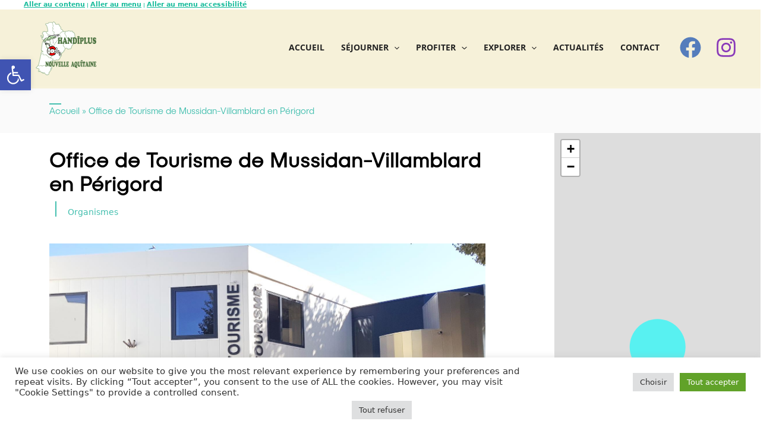

--- FILE ---
content_type: text/html; charset=UTF-8
request_url: https://handiplusaquitaine.fr/prestataires-accessibles/%CAtegory%25/office-de-tourisme-de-mussidan-villamblard-en-perigord/
body_size: 23481
content:
<!DOCTYPE html><html lang="fr-FR"><head><meta charset="UTF-8"><meta name="viewport" content="width=device-width, initial-scale=1"><link rel="profile" href="https://gmpg.org/xfn/11"><link rel="preload" href="https://handiplusaquitaine.fr/wp-content/astra-local-fonts/noto-sans-jp/-F6jfjtqLzI2JPCgQBnw7HFyzSD-AsregP8VFLgk35zS0w.woff2" as="font" type="font/woff2" crossorigin><link rel="preload" href="https://handiplusaquitaine.fr/wp-content/astra-local-fonts/open-sans/memvYaGs126MiZpBA-UvWbX2vVnXBbObj2OVTS-muw.woff2" as="font" type="font/woff2" crossorigin><link rel="preload" href="https://handiplusaquitaine.fr/wp-content/astra-local-fonts/roboto/KFOMCnqEu92Fr1ME7kSn66aGLdTylUAMQXC89YmC2DPNWubEbVmUiAo.woff2" as="font" type="font/woff2" crossorigin><meta name='robots' content='index, follow, max-image-preview:large, max-snippet:-1, max-video-preview:-1' /><title>Office de Tourisme de Mussidan-Villamblard en Périgord - Handiplus Nouvelle Aquitaine</title><meta name="description" content="office de tourisme de mussidan villamblard en perigord accessible personnes handicapées" /><link rel="canonical" href="https://handiplusaquitaine.fr/prestataires-accessibles/organismes/office-de-tourisme-de-mussidan-villamblard-en-perigord/" /><meta property="og:locale" content="fr_FR" /><meta property="og:type" content="article" /><meta property="og:title" content="Office de Tourisme de Mussidan-Villamblard en Périgord - Handiplus Nouvelle Aquitaine" /><meta property="og:description" content="office de tourisme de mussidan villamblard en perigord accessible personnes handicapées" /><meta property="og:url" content="https://handiplusaquitaine.fr/prestataires-accessibles/organismes/office-de-tourisme-de-mussidan-villamblard-en-perigord/" /><meta property="og:site_name" content="Handiplus Nouvelle Aquitaine" /><meta property="article:publisher" content="https://www.facebook.com/Handiplus-Aquitaine-254992567867228/" /><meta property="article:modified_time" content="2026-01-15T21:29:15+00:00" /><meta property="og:image" content="https://handiplusaquitaine.fr/wp-content/uploads/2023/09/photo-exterieur-OT-2-166731.jpg" /><meta property="og:image:width" content="1900" /><meta property="og:image:height" content="923" /><meta property="og:image:type" content="image/jpeg" /><meta name="twitter:card" content="summary_large_image" /> <script type="application/ld+json" class="yoast-schema-graph">{"@context":"https://schema.org","@graph":[{"@type":"WebPage","@id":"https://handiplusaquitaine.fr/prestataires-accessibles/organismes/office-de-tourisme-de-mussidan-villamblard-en-perigord/","url":"https://handiplusaquitaine.fr/prestataires-accessibles/organismes/office-de-tourisme-de-mussidan-villamblard-en-perigord/","name":"Office de Tourisme de Mussidan-Villamblard en Périgord - Handiplus Nouvelle Aquitaine","isPartOf":{"@id":"https://handiplusaquitaine.fr/#website"},"primaryImageOfPage":{"@id":"https://handiplusaquitaine.fr/prestataires-accessibles/organismes/office-de-tourisme-de-mussidan-villamblard-en-perigord/#primaryimage"},"image":{"@id":"https://handiplusaquitaine.fr/prestataires-accessibles/organismes/office-de-tourisme-de-mussidan-villamblard-en-perigord/#primaryimage"},"thumbnailUrl":"https://handiplusaquitaine.fr/wp-content/uploads/2023/09/photo-exterieur-OT-2-166731.jpg","datePublished":"2023-09-17T12:55:03+00:00","dateModified":"2026-01-15T21:29:15+00:00","description":"office de tourisme de mussidan villamblard en perigord accessible personnes handicapées","breadcrumb":{"@id":"https://handiplusaquitaine.fr/prestataires-accessibles/organismes/office-de-tourisme-de-mussidan-villamblard-en-perigord/#breadcrumb"},"inLanguage":"fr-FR","potentialAction":[{"@type":"ReadAction","target":["https://handiplusaquitaine.fr/prestataires-accessibles/organismes/office-de-tourisme-de-mussidan-villamblard-en-perigord/"]}]},{"@type":"ImageObject","inLanguage":"fr-FR","@id":"https://handiplusaquitaine.fr/prestataires-accessibles/organismes/office-de-tourisme-de-mussidan-villamblard-en-perigord/#primaryimage","url":"https://handiplusaquitaine.fr/wp-content/uploads/2023/09/photo-exterieur-OT-2-166731.jpg","contentUrl":"https://handiplusaquitaine.fr/wp-content/uploads/2023/09/photo-exterieur-OT-2-166731.jpg","width":1900,"height":923},{"@type":"BreadcrumbList","@id":"https://handiplusaquitaine.fr/prestataires-accessibles/organismes/office-de-tourisme-de-mussidan-villamblard-en-perigord/#breadcrumb","itemListElement":[{"@type":"ListItem","position":1,"name":"Accueil","item":"https://handiplusaquitaine.fr/"},{"@type":"ListItem","position":2,"name":"Office de Tourisme de Mussidan-Villamblard en Périgord"}]},{"@type":"WebSite","@id":"https://handiplusaquitaine.fr/#website","url":"https://handiplusaquitaine.fr/","name":"HandiplusAquitaine : le tourisme accessible en Nouvelle Aquitaine","description":"","publisher":{"@id":"https://handiplusaquitaine.fr/#organization"},"potentialAction":[{"@type":"SearchAction","target":{"@type":"EntryPoint","urlTemplate":"https://handiplusaquitaine.fr/?s={search_term_string}"},"query-input":{"@type":"PropertyValueSpecification","valueRequired":true,"valueName":"search_term_string"}}],"inLanguage":"fr-FR"},{"@type":"Organization","@id":"https://handiplusaquitaine.fr/#organization","name":"HandiplusAquitaine","url":"https://handiplusaquitaine.fr/","logo":{"@type":"ImageObject","inLanguage":"fr-FR","@id":"https://handiplusaquitaine.fr/#/schema/logo/image/","url":"https://handiplusaquitaine.fr/wp-content/uploads/2022/02/cropped-Prototype-Logo-Handiplus-1.png","contentUrl":"https://handiplusaquitaine.fr/wp-content/uploads/2022/02/cropped-Prototype-Logo-Handiplus-1.png","width":772,"height":662,"caption":"HandiplusAquitaine"},"image":{"@id":"https://handiplusaquitaine.fr/#/schema/logo/image/"},"sameAs":["https://www.facebook.com/Handiplus-Aquitaine-254992567867228/"]}]}</script> <link rel='dns-prefetch' href='//cdnjs.cloudflare.com' /><link rel='dns-prefetch' href='//unpkg.com' /><link rel='dns-prefetch' href='//www.googletagmanager.com' /><link rel='dns-prefetch' href='//cdn.jsdelivr.net' /><link rel="alternate" type="application/rss+xml" title="Handiplus Nouvelle Aquitaine &raquo; Flux" href="https://handiplusaquitaine.fr/feed/" /><link rel="alternate" type="application/rss+xml" title="Handiplus Nouvelle Aquitaine &raquo; Flux des commentaires" href="https://handiplusaquitaine.fr/comments/feed/" /><link rel="alternate" title="oEmbed (JSON)" type="application/json+oembed" href="https://handiplusaquitaine.fr/wp-json/oembed/1.0/embed?url=https%3A%2F%2Fhandiplusaquitaine.fr%2Fprestataires-accessibles%2Forganismes%2Foffice-de-tourisme-de-mussidan-villamblard-en-perigord%2F" /><link rel="alternate" title="oEmbed (XML)" type="text/xml+oembed" href="https://handiplusaquitaine.fr/wp-json/oembed/1.0/embed?url=https%3A%2F%2Fhandiplusaquitaine.fr%2Fprestataires-accessibles%2Forganismes%2Foffice-de-tourisme-de-mussidan-villamblard-en-perigord%2F&#038;format=xml" /><link data-optimized="2" rel="stylesheet" href="https://handiplusaquitaine.fr/wp-content/litespeed/css/162b9b84d6715638ce11c45010f27e37.css?ver=e97d4" /><link rel="preload" as="image" href="https://handiplusaquitaine.fr/wp-content/uploads/2022/02/cropped-cropped-Prototype-Logo-Handiplus-1-110x94.png"><link rel="preload" as="image" href="https://handiplusaquitaine.fr/wp-content/uploads/2022/02/cropped-cropped-Prototype-Logo-Handiplus-1-110x94.png"><link rel="preload" as="image" href="https://handiplusaquitaine.fr/wp-content/uploads/2023/09/photo-exterieur-OT-2-166731.jpg"> <script src="https://handiplusaquitaine.fr/wp-includes/js/jquery/jquery.min.js?ver=3.7.1" id="jquery-core-js"></script> 
 <script src="https://www.googletagmanager.com/gtag/js?id=G-M5NRG9YTES" id="google_gtagjs-js" async></script> <script id="google_gtagjs-js-after">window.dataLayer = window.dataLayer || [];function gtag(){dataLayer.push(arguments);}
gtag("set","linker",{"domains":["handiplusaquitaine.fr"]});
gtag("js", new Date());
gtag("set", "developer_id.dZTNiMT", true);
gtag("config", "G-M5NRG9YTES");
//# sourceURL=google_gtagjs-js-after</script> <link rel="https://api.w.org/" href="https://handiplusaquitaine.fr/wp-json/" /><link rel="EditURI" type="application/rsd+xml" title="RSD" href="https://handiplusaquitaine.fr/xmlrpc.php?rsd" /><link rel='shortlink' href='https://handiplusaquitaine.fr/?p=166731' /><meta name="generator" content="Site Kit by Google 1.170.0" /><script type="application/ld+json">{"@context":"https:\/\/schema.org","@graph":[{"@context":"https:\/\/schema.org","@type":"SiteNavigationElement","id":"site-navigation","name":"Accueil","url":"https:\/\/handiplusaquitaine.fr\/"},{"@context":"https:\/\/schema.org","@type":"SiteNavigationElement","id":"site-navigation","name":"S\u00e9journer","url":"https:\/\/handiplusaquitaine.fr\/astra-advanced-hook\/sejourner-2\/"},{"@context":"https:\/\/schema.org","@type":"SiteNavigationElement","id":"site-navigation","name":"Profiter","url":"https:\/\/handiplusaquitaine.fr\/astra-advanced-hook\/profiter\/"},{"@context":"https:\/\/schema.org","@type":"SiteNavigationElement","id":"site-navigation","name":"Explorer","url":"https:\/\/handiplusaquitaine.fr\/astra-advanced-hook\/explorer-2\/"},{"@context":"https:\/\/schema.org","@type":"SiteNavigationElement","id":"site-navigation","name":"Actualit\u00e9s","url":"https:\/\/handiplusaquitaine.fr\/actualites\/"},{"@context":"https:\/\/schema.org","@type":"SiteNavigationElement","id":"site-navigation","name":"contact","url":"https:\/\/handiplusaquitaine.fr\/contact\/"}]}</script><meta name="generator" content="Elementor 3.34.1; features: additional_custom_breakpoints; settings: css_print_method-external, google_font-enabled, font_display-auto"><style id="wpsp-style-frontend"></style><link rel="icon" href="https://handiplusaquitaine.fr/wp-content/uploads/2022/02/cropped-cropped-cropped-Prototype-Logo-Handiplus-1-32x32.png" sizes="32x32" /><link rel="icon" href="https://handiplusaquitaine.fr/wp-content/uploads/2022/02/cropped-cropped-cropped-Prototype-Logo-Handiplus-1-192x192.png" sizes="192x192" /><link rel="apple-touch-icon" href="https://handiplusaquitaine.fr/wp-content/uploads/2022/02/cropped-cropped-cropped-Prototype-Logo-Handiplus-1-180x180.png" /><meta name="msapplication-TileImage" content="https://handiplusaquitaine.fr/wp-content/uploads/2022/02/cropped-cropped-cropped-Prototype-Logo-Handiplus-1-270x270.png" /></head><body itemtype='https://schema.org/Blog' itemscope='itemscope' class="wp-singular tourinsoftwp-template-default single single-tourinsoftwp postid-166731 wp-custom-logo wp-embed-responsive wp-theme-astra wp-child-theme-handiplusaquitaine wp-schema-pro-2.10.5 ast-desktop ast-separate-container ast-two-container ast-right-sidebar astra-4.12.1 group-blog ast-blog-single-style-1 ast-custom-post-type ast-single-post ast-inherit-site-logo-transparent ast-hfb-header ast-normal-title-enabled elementor-default elementor-kit-20 astra-addon-4.12.0"><a
class="skip-link screen-reader-text"
href="#content">
Aller au contenu</a><div
class="hfeed site" id="page"><header
class="site-header header-main-layout-1 ast-primary-menu-enabled ast-hide-custom-menu-mobile ast-builder-menu-toggle-icon ast-mobile-header-inline" id="masthead" itemtype="https://schema.org/WPHeader" itemscope="itemscope" itemid="#masthead"		><div id="ast-desktop-header" data-toggle-type="dropdown"><div class="ast-above-header-wrap  "><div class="ast-above-header-bar ast-above-header  site-header-focus-item" data-section="section-above-header-builder"><div class="site-above-header-wrap ast-builder-grid-row-container site-header-focus-item ast-container" data-section="section-above-header-builder"><div class="ast-builder-grid-row ast-builder-grid-row-has-sides ast-builder-grid-row-no-center"><div class="site-header-above-section-left site-header-section ast-flex site-header-section-left"><div class="ast-builder-layout-element ast-flex site-header-focus-item ast-header-html-1" data-section="section-hb-html-1"><div class="ast-header-html inner-link-style-"><div class="ast-builder-html-element"><p><span style="font-size: 8pt"><a href="#contenu">Aller au contenu</a></span> | <a href="#menu"><span style="font-size: 8pt">Aller au menu</span></a> | <span style="font-size: 8pt"><a href="#pojo-a11y-toolbar">Aller au menu accessibilité</a></span></p></div></div></div></div><div class="site-header-above-section-right site-header-section ast-flex ast-grid-right-section"></div></div></div></div></div><div class="ast-main-header-wrap main-header-bar-wrap "><div class="ast-primary-header-bar ast-primary-header main-header-bar site-header-focus-item" data-section="section-primary-header-builder"><div class="site-primary-header-wrap ast-builder-grid-row-container site-header-focus-item ast-container" data-section="section-primary-header-builder"><div class="ast-builder-grid-row ast-builder-grid-row-has-sides ast-builder-grid-row-no-center"><div class="site-header-primary-section-left site-header-section ast-flex site-header-section-left"><div class="ast-builder-layout-element ast-flex site-header-focus-item ast-header-html-2" data-section="section-hb-html-2"><div class="ast-header-html inner-link-style-"><div class="ast-builder-html-element"><div id="menu" class="elementor-menu-anchor"></div></div></div></div><div class="ast-builder-layout-element ast-flex site-header-focus-item" data-section="title_tagline"><div
class="site-branding ast-site-identity" itemtype="https://schema.org/Organization" itemscope="itemscope"				>
<span class="site-logo-img"><a href="https://handiplusaquitaine.fr/" class="custom-logo-link" rel="home"><img width="110" height="94" src="https://handiplusaquitaine.fr/wp-content/uploads/2022/02/cropped-cropped-Prototype-Logo-Handiplus-1-110x94.png" class="custom-logo" alt="Handiplus Nouvelle Aquitaine" decoding="sync" srcset="https://handiplusaquitaine.fr/wp-content/uploads/2022/02/cropped-cropped-Prototype-Logo-Handiplus-1-110x94.png 110w, https://handiplusaquitaine.fr/wp-content/uploads/2022/02/cropped-cropped-Prototype-Logo-Handiplus-1.png 772w" sizes="(max-width: 110px) 100vw, 110px" fetchpriority="high"/></a></span><div class="ast-site-title-wrap">
<span class="site-title" itemprop="name">
<a href="https://handiplusaquitaine.fr/" rel="home" itemprop="url" >
Handiplus Nouvelle Aquitaine
</a>
</span></div></div></div></div><div class="site-header-primary-section-right site-header-section ast-flex ast-grid-right-section"><div class="ast-builder-menu-1 ast-builder-menu ast-flex ast-builder-menu-1-focus-item ast-builder-layout-element site-header-focus-item" data-section="section-hb-menu-1"><div class="ast-main-header-bar-alignment"><div class="main-header-bar-navigation"><nav class="site-navigation ast-flex-grow-1 navigation-accessibility site-header-focus-item" id="primary-site-navigation-desktop" aria-label="Navigation principale du site" itemtype="https://schema.org/SiteNavigationElement" itemscope="itemscope"><div class="main-navigation ast-inline-flex"><ul id="ast-hf-menu-1" class="main-header-menu ast-menu-shadow ast-nav-menu ast-flex  submenu-with-border stack-on-mobile ast-mega-menu-enabled"><li id="menu-item-735" class="menu-item menu-item-type-post_type menu-item-object-page menu-item-home menu-item-735"><a href="https://handiplusaquitaine.fr/" class="menu-link"><span class="ast-icon icon-arrow"><svg class="ast-arrow-svg" xmlns="http://www.w3.org/2000/svg" xmlns:xlink="http://www.w3.org/1999/xlink" version="1.1" x="0px" y="0px" width="26px" height="16.043px" viewBox="57 35.171 26 16.043" enable-background="new 57 35.171 26 16.043" xml:space="preserve">
<path d="M57.5,38.193l12.5,12.5l12.5-12.5l-2.5-2.5l-10,10l-10-10L57.5,38.193z" />
</svg></span><span class="menu-text">Accueil</span></a></li><li id="menu-item-24580" class="menu-item menu-item-type-custom menu-item-object-custom menu-item-has-children menu-item-24580 astra-megamenu-li full-stretched-width-mega"><a aria-expanded="false" class="menu-link"><span class="ast-icon icon-arrow"><svg class="ast-arrow-svg" xmlns="http://www.w3.org/2000/svg" xmlns:xlink="http://www.w3.org/1999/xlink" version="1.1" x="0px" y="0px" width="26px" height="16.043px" viewBox="57 35.171 26 16.043" enable-background="new 57 35.171 26 16.043" xml:space="preserve">
<path d="M57.5,38.193l12.5,12.5l12.5-12.5l-2.5-2.5l-10,10l-10-10L57.5,38.193z" />
</svg></span><span class="menu-text">Séjourner</span><span role="application" class="dropdown-menu-toggle ast-header-navigation-arrow" tabindex="0" aria-expanded="false" aria-label="Menu Toggle"  ><span class="ast-icon icon-arrow"><svg class="ast-arrow-svg" xmlns="http://www.w3.org/2000/svg" xmlns:xlink="http://www.w3.org/1999/xlink" version="1.1" x="0px" y="0px" width="26px" height="16.043px" viewBox="57 35.171 26 16.043" enable-background="new 57 35.171 26 16.043" xml:space="preserve">
<path d="M57.5,38.193l12.5,12.5l12.5-12.5l-2.5-2.5l-10,10l-10-10L57.5,38.193z" />
</svg></span></span></a><button class="ast-menu-toggle" aria-expanded="false" aria-label="Permutateur de menu"><span class="ast-icon icon-arrow"><svg class="ast-arrow-svg" xmlns="http://www.w3.org/2000/svg" xmlns:xlink="http://www.w3.org/1999/xlink" version="1.1" x="0px" y="0px" width="26px" height="16.043px" viewBox="57 35.171 26 16.043" enable-background="new 57 35.171 26 16.043" xml:space="preserve">
<path d="M57.5,38.193l12.5,12.5l12.5-12.5l-2.5-2.5l-10,10l-10-10L57.5,38.193z" />
</svg></span></button><div class="astra-full-megamenu-wrapper ast-hidden"><ul class="astra-megamenu sub-menu astra-mega-menu-width-full-stretched ast-hidden"><li id="menu-item-2868" class="menu-item menu-item-type-post_type menu-item-object-astra-advanced-hook menu-item-2868 menu-item-heading"><a href="https://handiplusaquitaine.fr/astra-advanced-hook/sejourner-2/" class="ast-hide-menu-item menu-link"><span class="ast-icon icon-arrow"><svg class="ast-arrow-svg" xmlns="http://www.w3.org/2000/svg" xmlns:xlink="http://www.w3.org/1999/xlink" version="1.1" x="0px" y="0px" width="26px" height="16.043px" viewBox="57 35.171 26 16.043" enable-background="new 57 35.171 26 16.043" xml:space="preserve">
<path d="M57.5,38.193l12.5,12.5l12.5-12.5l-2.5-2.5l-10,10l-10-10L57.5,38.193z" />
</svg></span><span class="menu-text">Séjourner</span></a><div class="ast-mm-custom-content ast-mm-template-content"><div data-elementor-type="wp-post" data-elementor-id="2864" class="elementor elementor-2864"><section class="elementor-section elementor-top-section elementor-element elementor-element-7065938 elementor-section-full_width elementor-section-height-default elementor-section-height-default" data-id="7065938" data-element_type="section"><div class="elementor-container elementor-column-gap-default"><div class="elementor-column elementor-col-33 elementor-top-column elementor-element elementor-element-d1b9b73" data-id="d1b9b73" data-element_type="column" data-settings="{&quot;background_background&quot;:&quot;classic&quot;}"><div class="elementor-widget-wrap elementor-element-populated"><div class="elementor-background-overlay"></div><div class="elementor-element elementor-element-55a4a25 elementor-widget elementor-widget-heading" data-id="55a4a25" data-element_type="widget" data-widget_type="heading.default"><div class="elementor-widget-container"><h2 class="elementor-heading-title elementor-size-default">Hébergements</h2></div></div><div class="elementor-element elementor-element-a584591 elementor-icon-list--layout-traditional elementor-list-item-link-full_width elementor-widget elementor-widget-icon-list" data-id="a584591" data-element_type="widget" data-widget_type="icon-list.default"><div class="elementor-widget-container"><ul class="elementor-icon-list-items"><li class="elementor-icon-list-item">
<a href="/sejourner/hebergements-accessibles/meubles-et-chambres-dhotes/"><span class="elementor-icon-list-text">Meublés et chambre d’hôtes</span>
</a></li><li class="elementor-icon-list-item">
<a href="/sejourner/hebergements-accessibles/hotels/"><span class="elementor-icon-list-text">Hôtels</span>
</a></li><li class="elementor-icon-list-item">
<a href="/sejourner/hebergements-accessibles/hebergements-collectifs/"><span class="elementor-icon-list-text">Hébergements collectifs</span>
</a></li><li class="elementor-icon-list-item">
<a href="/sejourner/hebergements-accessibles/campings/"><span class="elementor-icon-list-text">Campings</span>
</a></li><li class="elementor-icon-list-item">
<a href="/sejourner/hebergements-accessibles/villages-vacances/"><span class="elementor-icon-list-text">Villages Vacances</span>
</a></li><li class="elementor-icon-list-item">
<a href="/sejourner/residences/"><span class="elementor-icon-list-text">Appart-hôtels</span>
</a></li></ul></div></div><div class="elementor-element elementor-element-b6d10f8 elementor-widget elementor-widget-spacer" data-id="b6d10f8" data-element_type="widget" data-widget_type="spacer.default"><div class="elementor-widget-container"><div class="elementor-spacer"><div class="elementor-spacer-inner"></div></div></div></div></div></div><div class="elementor-column elementor-col-33 elementor-top-column elementor-element elementor-element-6098185" data-id="6098185" data-element_type="column" data-settings="{&quot;background_background&quot;:&quot;classic&quot;}"><div class="elementor-widget-wrap elementor-element-populated"><div class="elementor-element elementor-element-75c76da elementor-widget elementor-widget-heading" data-id="75c76da" data-element_type="widget" data-widget_type="heading.default"><div class="elementor-widget-container"><h2 class="elementor-heading-title elementor-size-default">Transports</h2></div></div><div class="elementor-element elementor-element-8d7aea1 elementor-icon-list--layout-traditional elementor-list-item-link-full_width elementor-widget elementor-widget-icon-list" data-id="8d7aea1" data-element_type="widget" data-widget_type="icon-list.default"><div class="elementor-widget-container"><ul class="elementor-icon-list-items"><li class="elementor-icon-list-item">
<a href="https://handiplusaquitaine.fr/sejourner/transports/"><span class="elementor-icon-list-text">L'offre de Transports : location de véhicules adaptés, transports à la demande, taxis adaptés.</span>
</a></li></ul></div></div><div class="elementor-element elementor-element-4c8db93 elementor-widget elementor-widget-spacer" data-id="4c8db93" data-element_type="widget" data-widget_type="spacer.default"><div class="elementor-widget-container"><div class="elementor-spacer"><div class="elementor-spacer-inner"></div></div></div></div></div></div><div class="elementor-column elementor-col-33 elementor-top-column elementor-element elementor-element-e3792b1" data-id="e3792b1" data-element_type="column" data-settings="{&quot;background_background&quot;:&quot;classic&quot;}"><div class="elementor-widget-wrap elementor-element-populated"><div class="elementor-element elementor-element-6139b5e elementor-widget elementor-widget-heading" data-id="6139b5e" data-element_type="widget" data-widget_type="heading.default"><div class="elementor-widget-container"><h2 class="elementor-heading-title elementor-size-default">Infos-Pratiques</h2></div></div><div class="elementor-element elementor-element-af3af37 elementor-icon-list--layout-traditional elementor-list-item-link-full_width elementor-widget elementor-widget-icon-list" data-id="af3af37" data-element_type="widget" data-widget_type="icon-list.default"><div class="elementor-widget-container"><ul class="elementor-icon-list-items"><li class="elementor-icon-list-item">
<a href="/offices-de-tourisme/"><span class="elementor-icon-list-text">Offices de tourisme</span>
</a></li><li class="elementor-icon-list-item">
<a href="/sejourner/thermalisme/"><span class="elementor-icon-list-text">Thermalisme</span>
</a></li><li class="elementor-icon-list-item">
<a href="/sejourner/commerces-et-services/"><span class="elementor-icon-list-text">Commerces et services</span>
</a></li><li class="elementor-icon-list-item">
<a href="/sejourner/transports/infos-pratiques/service-a-la-personne/"><span class="elementor-icon-list-text">Services à la personne - Accompagnement PMR</span>
</a></li></ul></div></div><div class="elementor-element elementor-element-1e6f53e elementor-widget elementor-widget-spacer" data-id="1e6f53e" data-element_type="widget" data-widget_type="spacer.default"><div class="elementor-widget-container"><div class="elementor-spacer"><div class="elementor-spacer-inner"></div></div></div></div></div></div></div></section></div></div></li></ul></li><li id="menu-item-24579" class="menu-item menu-item-type-custom menu-item-object-custom menu-item-has-children menu-item-24579 astra-megamenu-li full-stretched-width-mega"><a aria-expanded="false" class="menu-link"><span class="ast-icon icon-arrow"><svg class="ast-arrow-svg" xmlns="http://www.w3.org/2000/svg" xmlns:xlink="http://www.w3.org/1999/xlink" version="1.1" x="0px" y="0px" width="26px" height="16.043px" viewBox="57 35.171 26 16.043" enable-background="new 57 35.171 26 16.043" xml:space="preserve">
<path d="M57.5,38.193l12.5,12.5l12.5-12.5l-2.5-2.5l-10,10l-10-10L57.5,38.193z" />
</svg></span><span class="menu-text">Profiter</span><span role="application" class="dropdown-menu-toggle ast-header-navigation-arrow" tabindex="0" aria-expanded="false" aria-label="Menu Toggle"  ><span class="ast-icon icon-arrow"><svg class="ast-arrow-svg" xmlns="http://www.w3.org/2000/svg" xmlns:xlink="http://www.w3.org/1999/xlink" version="1.1" x="0px" y="0px" width="26px" height="16.043px" viewBox="57 35.171 26 16.043" enable-background="new 57 35.171 26 16.043" xml:space="preserve">
<path d="M57.5,38.193l12.5,12.5l12.5-12.5l-2.5-2.5l-10,10l-10-10L57.5,38.193z" />
</svg></span></span></a><button class="ast-menu-toggle" aria-expanded="false" aria-label="Permutateur de menu"><span class="ast-icon icon-arrow"><svg class="ast-arrow-svg" xmlns="http://www.w3.org/2000/svg" xmlns:xlink="http://www.w3.org/1999/xlink" version="1.1" x="0px" y="0px" width="26px" height="16.043px" viewBox="57 35.171 26 16.043" enable-background="new 57 35.171 26 16.043" xml:space="preserve">
<path d="M57.5,38.193l12.5,12.5l12.5-12.5l-2.5-2.5l-10,10l-10-10L57.5,38.193z" />
</svg></span></button><div class="astra-full-megamenu-wrapper ast-hidden"><ul class="astra-megamenu sub-menu astra-mega-menu-width-full-stretched ast-hidden"><li id="menu-item-4623" class="menu-item menu-item-type-post_type menu-item-object-astra-advanced-hook menu-item-4623 menu-item-heading"><a href="https://handiplusaquitaine.fr/astra-advanced-hook/profiter/" class="ast-hide-menu-item menu-link"><span class="ast-icon icon-arrow"><svg class="ast-arrow-svg" xmlns="http://www.w3.org/2000/svg" xmlns:xlink="http://www.w3.org/1999/xlink" version="1.1" x="0px" y="0px" width="26px" height="16.043px" viewBox="57 35.171 26 16.043" enable-background="new 57 35.171 26 16.043" xml:space="preserve">
<path d="M57.5,38.193l12.5,12.5l12.5-12.5l-2.5-2.5l-10,10l-10-10L57.5,38.193z" />
</svg></span><span class="menu-text">Profiter</span></a><div class="ast-mm-custom-content ast-mm-template-content"><div data-elementor-type="wp-post" data-elementor-id="4615" class="elementor elementor-4615"><section class="elementor-section elementor-top-section elementor-element elementor-element-778dee2f elementor-section-full_width elementor-section-height-default elementor-section-height-default" data-id="778dee2f" data-element_type="section"><div class="elementor-container elementor-column-gap-default"><div class="elementor-column elementor-col-33 elementor-top-column elementor-element elementor-element-73cccb58" data-id="73cccb58" data-element_type="column" data-settings="{&quot;background_background&quot;:&quot;classic&quot;}"><div class="elementor-widget-wrap elementor-element-populated"><div class="elementor-element elementor-element-75d99d8d elementor-widget elementor-widget-heading" data-id="75d99d8d" data-element_type="widget" data-widget_type="heading.default"><div class="elementor-widget-container"><h2 class="elementor-heading-title elementor-size-default">Gastronomie</h2></div></div><div class="elementor-element elementor-element-118994e3 elementor-icon-list--layout-traditional elementor-list-item-link-full_width elementor-widget elementor-widget-icon-list" data-id="118994e3" data-element_type="widget" data-widget_type="icon-list.default"><div class="elementor-widget-container"><ul class="elementor-icon-list-items"><li class="elementor-icon-list-item">
<a href="/profiter/gastronomies-accessibles/restaurants/"><span class="elementor-icon-list-text">Restaurants</span>
</a></li><li class="elementor-icon-list-item">
<a href="/profiter/gastronomies-accessibles/sites-de-degustation/"><span class="elementor-icon-list-text">Sites de dégustation</span>
</a></li></ul></div></div><div class="elementor-element elementor-element-9785e0d elementor-widget elementor-widget-spacer" data-id="9785e0d" data-element_type="widget" data-widget_type="spacer.default"><div class="elementor-widget-container"><div class="elementor-spacer"><div class="elementor-spacer-inner"></div></div></div></div></div></div><div class="elementor-column elementor-col-33 elementor-top-column elementor-element elementor-element-7be59764" data-id="7be59764" data-element_type="column" data-settings="{&quot;background_background&quot;:&quot;classic&quot;}"><div class="elementor-widget-wrap elementor-element-populated"><div class="elementor-element elementor-element-46cd84e6 elementor-widget elementor-widget-heading" data-id="46cd84e6" data-element_type="widget" data-widget_type="heading.default"><div class="elementor-widget-container"><h2 class="elementor-heading-title elementor-size-default">Loisirs</h2></div></div><div class="elementor-element elementor-element-4d82cf8c elementor-list-item-link-inline elementor-icon-list--layout-traditional elementor-widget elementor-widget-icon-list" data-id="4d82cf8c" data-element_type="widget" data-widget_type="icon-list.default"><div class="elementor-widget-container"><ul class="elementor-icon-list-items"><li class="elementor-icon-list-item">
<a href="/profiter/loisirs-accessibles/activites-culturelles-et-activites-sportives/"><span class="elementor-icon-list-text">Activités culturelles et sportives</span>
</a></li><li class="elementor-icon-list-item">
<a href="/profiter/loisirs-accessibles/itineraires-touristiques/"><span class="elementor-icon-list-text">Itinéraires touristiques</span>
</a></li><li class="elementor-icon-list-item">
<a href="/profiter/loisirs-accessibles/patrimoine-culturel/"><span class="elementor-icon-list-text">Patrimoine Culturel</span>
</a></li><li class="elementor-icon-list-item">
<a href="/profiter/loisirs-accessibles/patrimoine-naturel/"><span class="elementor-icon-list-text">Patrimoine Naturel</span>
</a></li><li class="elementor-icon-list-item">
<a href="/profiter/loisirs-accessibles/plages/"><span class="elementor-icon-list-text">Plages</span>
</a></li><li class="elementor-icon-list-item">
<a href="/profiter/equipements-de-loisirs/"><span class="elementor-icon-list-text">Equipements de loisirs</span>
</a></li><li class="elementor-icon-list-item">
<a href="/profiter/destination-pour-tous/"><span class="elementor-icon-list-text">Les territoires labellisés</span>
</a></li><li class="elementor-icon-list-item">
<a href="/profiter/lagenda-des-sorties/" target="_blank"><span class="elementor-icon-list-text">L'agenda des sorties</span>
</a></li></ul></div></div><div class="elementor-element elementor-element-99cf3ba elementor-widget elementor-widget-spacer" data-id="99cf3ba" data-element_type="widget" data-widget_type="spacer.default"><div class="elementor-widget-container"><div class="elementor-spacer"><div class="elementor-spacer-inner"></div></div></div></div></div></div><div class="elementor-column elementor-col-33 elementor-top-column elementor-element elementor-element-74a2898c" data-id="74a2898c" data-element_type="column" data-settings="{&quot;background_background&quot;:&quot;classic&quot;}"><div class="elementor-widget-wrap elementor-element-populated"><div class="elementor-element elementor-element-1f872e49 elementor-widget elementor-widget-heading" data-id="1f872e49" data-element_type="widget" data-widget_type="heading.default"><div class="elementor-widget-container"><h2 class="elementor-heading-title elementor-size-default">Les associations</h2></div></div><div class="elementor-element elementor-element-14bfd84b elementor-icon-list--layout-traditional elementor-list-item-link-full_width elementor-widget elementor-widget-icon-list" data-id="14bfd84b" data-element_type="widget" data-widget_type="icon-list.default"><div class="elementor-widget-container"><ul class="elementor-icon-list-items"><li class="elementor-icon-list-item">
<a href="/profiter/association-handiplage/"><span class="elementor-icon-list-text">Handiplage</span>
</a></li><li class="elementor-icon-list-item">
<a href="/profiter/association-tourisme-handicap/"><span class="elementor-icon-list-text">Tourisme &amp; Handicap</span>
</a></li><li class="elementor-icon-list-item">
<a href="/profiter/annuaire-des-associations/"><span class="elementor-icon-list-text">Annuaire des associations</span>
</a></li><li class="elementor-icon-list-item">
<a href="https://www.sport-handicap-n-aquitaine.org/pages/ou-pratiquer?utf8=%E2%9C%93&#038;handicap=&#038;discipline=37&#038;type=club&#038;postal_code=64600&#038;range=50&#038;button=" target="_blank"><span class="elementor-icon-list-text">Sport &amp; Handicap en Nouvelle-Aquitaine</span>
</a></li></ul></div></div><div class="elementor-element elementor-element-a2a6a66 elementor-widget elementor-widget-spacer" data-id="a2a6a66" data-element_type="widget" data-widget_type="spacer.default"><div class="elementor-widget-container"><div class="elementor-spacer"><div class="elementor-spacer-inner"></div></div></div></div></div></div></div></section></div></div></li></ul></li><li id="menu-item-24578" class="menu-item menu-item-type-custom menu-item-object-custom menu-item-has-children menu-item-24578 astra-megamenu-li full-stretched-width-mega"><a aria-expanded="false" class="menu-link"><span class="ast-icon icon-arrow"><svg class="ast-arrow-svg" xmlns="http://www.w3.org/2000/svg" xmlns:xlink="http://www.w3.org/1999/xlink" version="1.1" x="0px" y="0px" width="26px" height="16.043px" viewBox="57 35.171 26 16.043" enable-background="new 57 35.171 26 16.043" xml:space="preserve">
<path d="M57.5,38.193l12.5,12.5l12.5-12.5l-2.5-2.5l-10,10l-10-10L57.5,38.193z" />
</svg></span><span class="menu-text">Explorer</span><span role="application" class="dropdown-menu-toggle ast-header-navigation-arrow" tabindex="0" aria-expanded="false" aria-label="Menu Toggle"  ><span class="ast-icon icon-arrow"><svg class="ast-arrow-svg" xmlns="http://www.w3.org/2000/svg" xmlns:xlink="http://www.w3.org/1999/xlink" version="1.1" x="0px" y="0px" width="26px" height="16.043px" viewBox="57 35.171 26 16.043" enable-background="new 57 35.171 26 16.043" xml:space="preserve">
<path d="M57.5,38.193l12.5,12.5l12.5-12.5l-2.5-2.5l-10,10l-10-10L57.5,38.193z" />
</svg></span></span></a><button class="ast-menu-toggle" aria-expanded="false" aria-label="Permutateur de menu"><span class="ast-icon icon-arrow"><svg class="ast-arrow-svg" xmlns="http://www.w3.org/2000/svg" xmlns:xlink="http://www.w3.org/1999/xlink" version="1.1" x="0px" y="0px" width="26px" height="16.043px" viewBox="57 35.171 26 16.043" enable-background="new 57 35.171 26 16.043" xml:space="preserve">
<path d="M57.5,38.193l12.5,12.5l12.5-12.5l-2.5-2.5l-10,10l-10-10L57.5,38.193z" />
</svg></span></button><div class="astra-full-megamenu-wrapper ast-hidden"><ul class="astra-megamenu sub-menu astra-mega-menu-width-full-stretched ast-hidden"><li id="menu-item-12327" class="menu-item menu-item-type-post_type menu-item-object-astra-advanced-hook menu-item-12327 menu-item-heading"><span href="javascript:void(0)" class="ast-disable-link ast-hide-menu-item menu-link"><span class="ast-icon icon-arrow"><svg class="ast-arrow-svg" xmlns="http://www.w3.org/2000/svg" xmlns:xlink="http://www.w3.org/1999/xlink" version="1.1" x="0px" y="0px" width="26px" height="16.043px" viewBox="57 35.171 26 16.043" enable-background="new 57 35.171 26 16.043" xml:space="preserve">
<path d="M57.5,38.193l12.5,12.5l12.5-12.5l-2.5-2.5l-10,10l-10-10L57.5,38.193z" />
</svg></span><span class="menu-text">Explorer</span></span><div class="ast-mm-custom-content ast-mm-template-content"><div data-elementor-type="wp-post" data-elementor-id="12280" class="elementor elementor-12280"><section class="elementor-section elementor-top-section elementor-element elementor-element-68441b6b elementor-section-full_width elementor-section-height-default elementor-section-height-default" data-id="68441b6b" data-element_type="section"><div class="elementor-container elementor-column-gap-default"><div class="elementor-column elementor-col-33 elementor-top-column elementor-element elementor-element-11c14b77" data-id="11c14b77" data-element_type="column" data-settings="{&quot;background_background&quot;:&quot;classic&quot;}"><div class="elementor-widget-wrap elementor-element-populated"><div class="elementor-element elementor-element-4f05dd49 elementor-widget elementor-widget-heading" data-id="4f05dd49" data-element_type="widget" data-widget_type="heading.default"><div class="elementor-widget-container"><h2 class="elementor-heading-title elementor-size-default"><a href="/prestataires-accessibles/">Parcours</a></h2></div></div><div class="elementor-element elementor-element-415efc4c elementor-icon-list--layout-traditional elementor-list-item-link-full_width elementor-widget elementor-widget-icon-list" data-id="415efc4c" data-element_type="widget" data-widget_type="icon-list.default"><div class="elementor-widget-container"><ul class="elementor-icon-list-items"><li class="elementor-icon-list-item">
<a href="/explorer/parcours/euskal-herria-pays-basque/"><span class="elementor-icon-list-text">Euskal-Herria - Pays Basque</span>
</a></li><li class="elementor-icon-list-item">
<a href="/explorer/parcours/nature-et-decouverte-en-bearn/"><span class="elementor-icon-list-text">Nature et découverte en Béarn</span>
</a></li><li class="elementor-icon-list-item">
<a href="/explorer/parcours/les-landes-de-gascognes/"><span class="elementor-icon-list-text">Les Landes de Gascogne</span>
</a></li><li class="elementor-icon-list-item">
<a href="/explorer/parcours/balade-gourmande-en-lot-et-garonne/"><span class="elementor-icon-list-text">Balade en Lot-et-Garonne</span>
</a></li><li class="elementor-icon-list-item">
<a href="/explorer/parcours/sport-et-detente-au-fil-de-leau/"><span class="elementor-icon-list-text">Sport et détente au fil de l'eau</span>
</a></li><li class="elementor-icon-list-item">
<a href="/explorer/parcours/ski-loisirs-et-neige/"><span class="elementor-icon-list-text">Ski loisir et neige</span>
</a></li><li class="elementor-icon-list-item">
<a href="/explorer/parcours/ballades-degustation-en-charentes/"><span class="elementor-icon-list-text">Balade dégustation en Charente</span>
</a></li><li class="elementor-icon-list-item">
<a href="/explorer/parcours/correze/"><span class="elementor-icon-list-text">Corrèze Nature</span>
</a></li><li class="elementor-icon-list-item">
<a href="/explorer/parcours/charme-de-la-creuse/"><span class="elementor-icon-list-text">Charme de la Creuse</span>
</a></li><li class="elementor-icon-list-item">
<a href="/explorer/parcours/haute-vienne-terroir-et-campagne/"><span class="elementor-icon-list-text">Haute-Vienne terroir et campagne</span>
</a></li><li class="elementor-icon-list-item">
<a href="/explorer/parcours/promenade-en-charente-maritime/"><span class="elementor-icon-list-text">Promenade en Charente Maritime</span>
</a></li><li class="elementor-icon-list-item">
<a href="/explorer/parcours/vienne-patrimoine/"><span class="elementor-icon-list-text">Vienne Patrimoine</span>
</a></li><li class="elementor-icon-list-item">
<a href="/explorer/parcours/la-route-des-vins-de-gironde/"><span class="elementor-icon-list-text">La Route des Vins de Gironde</span>
</a></li><li class="elementor-icon-list-item">
<a href="https://handiplusaquitaine.fr/explorer/parcours/couleurs-perigord/"><span class="elementor-icon-list-text">Couleur Périgord</span>
</a></li><li class="elementor-icon-list-item">
<a href="/explorer/parcours/deux-sevres/"><span class="elementor-icon-list-text">Deux sèvres</span>
</a></li></ul></div></div></div></div><div class="elementor-column elementor-col-33 elementor-top-column elementor-element elementor-element-7327490" data-id="7327490" data-element_type="column" data-settings="{&quot;background_background&quot;:&quot;classic&quot;}"><div class="elementor-widget-wrap elementor-element-populated"><div class="elementor-element elementor-element-1a3ef37b elementor-widget elementor-widget-heading" data-id="1a3ef37b" data-element_type="widget" data-widget_type="heading.default"><div class="elementor-widget-container"><h2 class="elementor-heading-title elementor-size-default">Départements</h2></div></div><div class="elementor-element elementor-element-f52350d elementor-icon-list--layout-traditional elementor-list-item-link-full_width elementor-widget elementor-widget-icon-list" data-id="f52350d" data-element_type="widget" data-widget_type="icon-list.default"><div class="elementor-widget-container"><ul class="elementor-icon-list-items"><li class="elementor-icon-list-item">
<a href="/departements/dordogne"><span class="elementor-icon-list-text">Dordogne (24)</span>
</a></li><li class="elementor-icon-list-item">
<a href="/departements/gironde"><span class="elementor-icon-list-text">Gironde (33)</span>
</a></li><li class="elementor-icon-list-item">
<a href="/departements/landes"><span class="elementor-icon-list-text">Landes (40)</span>
</a></li><li class="elementor-icon-list-item">
<a href="/departements/lot-et-garonne"><span class="elementor-icon-list-text">Lot-et-garonne (47)</span>
</a></li><li class="elementor-icon-list-item">
<a href="/departements/pyrenees-atlantique"><span class="elementor-icon-list-text">Pyrénées-Atlantique (64)</span>
</a></li><li class="elementor-icon-list-item">
<a href="/departements/charente/"><span class="elementor-icon-list-text">Charente (16)</span>
</a></li><li class="elementor-icon-list-item">
<a href="/departements/charente-maritime"><span class="elementor-icon-list-text">Charente-Maritime (17)</span>
</a></li><li class="elementor-icon-list-item">
<a href="/departements/correze"><span class="elementor-icon-list-text">Corrèze (19)</span>
</a></li><li class="elementor-icon-list-item">
<a href="/departements/creuse"><span class="elementor-icon-list-text">Creuse (23)</span>
</a></li><li class="elementor-icon-list-item">
<a href="/departements/deux-sevres"><span class="elementor-icon-list-text">Deux-Sèvres (79)</span>
</a></li><li class="elementor-icon-list-item">
<a href="/departements/vienne/"><span class="elementor-icon-list-text">Vienne (86)</span>
</a></li><li class="elementor-icon-list-item">
<a href="/departements/haute-vienne"><span class="elementor-icon-list-text">Haute-Vienne (87) </span>
</a></li></ul></div></div><div class="elementor-element elementor-element-2d8acd6 elementor-widget elementor-widget-spacer" data-id="2d8acd6" data-element_type="widget" data-widget_type="spacer.default"><div class="elementor-widget-container"><div class="elementor-spacer"><div class="elementor-spacer-inner"></div></div></div></div></div></div><div class="elementor-column elementor-col-33 elementor-top-column elementor-element elementor-element-7a6de8a4" data-id="7a6de8a4" data-element_type="column" data-settings="{&quot;background_background&quot;:&quot;classic&quot;}"><div class="elementor-widget-wrap elementor-element-populated"><div class="elementor-element elementor-element-3c35e20d elementor-widget elementor-widget-heading" data-id="3c35e20d" data-element_type="widget" data-widget_type="heading.default"><div class="elementor-widget-container"><h2 class="elementor-heading-title elementor-size-default">Circuits</h2></div></div><div class="elementor-element elementor-element-ff09564 elementor-icon-list--layout-traditional elementor-list-item-link-full_width elementor-widget elementor-widget-icon-list" data-id="ff09564" data-element_type="widget" data-widget_type="icon-list.default"><div class="elementor-widget-container"><ul class="elementor-icon-list-items"><li class="elementor-icon-list-item">
<span class="elementor-icon-list-text">Bientôt disponible</span></li></ul></div></div><div class="elementor-element elementor-element-bef078b elementor-widget elementor-widget-spacer" data-id="bef078b" data-element_type="widget" data-widget_type="spacer.default"><div class="elementor-widget-container"><div class="elementor-spacer"><div class="elementor-spacer-inner"></div></div></div></div></div></div></div></section></div></div></li></ul></li><li id="menu-item-1454" class="menu-item menu-item-type-post_type menu-item-object-page current_page_parent menu-item-1454"><a href="https://handiplusaquitaine.fr/actualites/" class="menu-link"><span class="ast-icon icon-arrow"><svg class="ast-arrow-svg" xmlns="http://www.w3.org/2000/svg" xmlns:xlink="http://www.w3.org/1999/xlink" version="1.1" x="0px" y="0px" width="26px" height="16.043px" viewBox="57 35.171 26 16.043" enable-background="new 57 35.171 26 16.043" xml:space="preserve">
<path d="M57.5,38.193l12.5,12.5l12.5-12.5l-2.5-2.5l-10,10l-10-10L57.5,38.193z" />
</svg></span><span class="menu-text">Actualités</span></a></li><li id="menu-item-808" class="menu-item menu-item-type-post_type menu-item-object-page menu-item-808"><a href="https://handiplusaquitaine.fr/contact/" class="menu-link"><span class="ast-icon icon-arrow"><svg class="ast-arrow-svg" xmlns="http://www.w3.org/2000/svg" xmlns:xlink="http://www.w3.org/1999/xlink" version="1.1" x="0px" y="0px" width="26px" height="16.043px" viewBox="57 35.171 26 16.043" enable-background="new 57 35.171 26 16.043" xml:space="preserve">
<path d="M57.5,38.193l12.5,12.5l12.5-12.5l-2.5-2.5l-10,10l-10-10L57.5,38.193z" />
</svg></span><span class="menu-text">contact</span></a></li></ul></div></nav></div></div></div><div class="ast-builder-layout-element ast-flex site-header-focus-item" data-section="section-hb-social-icons-1"><div class="ast-header-social-1-wrap ast-header-social-wrap"><div class="header-social-inner-wrap element-social-inner-wrap social-show-label-false ast-social-color-type-official ast-social-stack-none ast-social-element-style-filled"><a href="https://www.facebook.com/Handiplus-Aquitaine-254992567867228/" aria-label="Facebook" target="_blank" rel="noopener noreferrer" style="--color: #557dbc; --background-color: transparent;" class="ast-builder-social-element ast-inline-flex ast-facebook header-social-item"><span aria-hidden="true" class="ahfb-svg-iconset ast-inline-flex svg-baseline"><svg xmlns='http://www.w3.org/2000/svg' viewBox='0 0 512 512'><path d='M504 256C504 119 393 8 256 8S8 119 8 256c0 123.78 90.69 226.38 209.25 245V327.69h-63V256h63v-54.64c0-62.15 37-96.48 93.67-96.48 27.14 0 55.52 4.84 55.52 4.84v61h-31.28c-30.8 0-40.41 19.12-40.41 38.73V256h68.78l-11 71.69h-57.78V501C413.31 482.38 504 379.78 504 256z'></path></svg></span></a><a href="https://www.instagram.com/handiplage/" aria-label="Instagram" target="_blank" rel="noopener noreferrer" style="--color: #8a3ab9; --background-color: transparent;" class="ast-builder-social-element ast-inline-flex ast-instagram header-social-item"><span aria-hidden="true" class="ahfb-svg-iconset ast-inline-flex svg-baseline"><svg xmlns='http://www.w3.org/2000/svg' viewBox='0 0 448 512'><path d='M224.1 141c-63.6 0-114.9 51.3-114.9 114.9s51.3 114.9 114.9 114.9S339 319.5 339 255.9 287.7 141 224.1 141zm0 189.6c-41.1 0-74.7-33.5-74.7-74.7s33.5-74.7 74.7-74.7 74.7 33.5 74.7 74.7-33.6 74.7-74.7 74.7zm146.4-194.3c0 14.9-12 26.8-26.8 26.8-14.9 0-26.8-12-26.8-26.8s12-26.8 26.8-26.8 26.8 12 26.8 26.8zm76.1 27.2c-1.7-35.9-9.9-67.7-36.2-93.9-26.2-26.2-58-34.4-93.9-36.2-37-2.1-147.9-2.1-184.9 0-35.8 1.7-67.6 9.9-93.9 36.1s-34.4 58-36.2 93.9c-2.1 37-2.1 147.9 0 184.9 1.7 35.9 9.9 67.7 36.2 93.9s58 34.4 93.9 36.2c37 2.1 147.9 2.1 184.9 0 35.9-1.7 67.7-9.9 93.9-36.2 26.2-26.2 34.4-58 36.2-93.9 2.1-37 2.1-147.8 0-184.8zM398.8 388c-7.8 19.6-22.9 34.7-42.6 42.6-29.5 11.7-99.5 9-132.1 9s-102.7 2.6-132.1-9c-19.6-7.8-34.7-22.9-42.6-42.6-11.7-29.5-9-99.5-9-132.1s-2.6-102.7 9-132.1c7.8-19.6 22.9-34.7 42.6-42.6 29.5-11.7 99.5-9 132.1-9s102.7-2.6 132.1 9c19.6 7.8 34.7 22.9 42.6 42.6 11.7 29.5 9 99.5 9 132.1s2.7 102.7-9 132.1z'></path></svg></span></a></div></div></div></div></div></div></div></div><div class="ast-below-header-wrap  "><div class="ast-below-header-bar ast-below-header  site-header-focus-item" data-section="section-below-header-builder"><div class="site-below-header-wrap ast-builder-grid-row-container site-header-focus-item ast-container" data-section="section-below-header-builder"><div class="ast-builder-grid-row ast-builder-grid-row-has-sides ast-builder-grid-row-no-center"><div class="site-header-below-section-left site-header-section ast-flex site-header-section-left"><div class="ast-builder-layout-element site-header-focus-item ast-header-html-3" data-section="section-hb-html-3"><div class="ast-header-html inner-link-style-"><div class="ast-builder-html-element"><div id="contenu" class="elementor-menu-anchor"></div></div></div></div></div><div class="site-header-below-section-right site-header-section ast-flex ast-grid-right-section"></div></div></div></div></div></div><div id="ast-mobile-header" class="ast-mobile-header-wrap " data-type="dropdown"><div class="ast-main-header-wrap main-header-bar-wrap" ><div class="ast-primary-header-bar ast-primary-header main-header-bar site-primary-header-wrap site-header-focus-item ast-builder-grid-row-layout-default ast-builder-grid-row-tablet-layout-default ast-builder-grid-row-mobile-layout-default" data-section="section-primary-header-builder"><div class="ast-builder-grid-row ast-builder-grid-row-has-sides ast-builder-grid-row-no-center"><div class="site-header-primary-section-left site-header-section ast-flex site-header-section-left"><div class="ast-builder-layout-element ast-flex site-header-focus-item" data-section="title_tagline"><div
class="site-branding ast-site-identity" itemtype="https://schema.org/Organization" itemscope="itemscope"				>
<span class="site-logo-img"><a href="https://handiplusaquitaine.fr/" class="custom-logo-link" rel="home"><img width="110" height="94" src="https://handiplusaquitaine.fr/wp-content/uploads/2022/02/cropped-cropped-Prototype-Logo-Handiplus-1-110x94.png" class="custom-logo" alt="Handiplus Nouvelle Aquitaine" decoding="sync" srcset="https://handiplusaquitaine.fr/wp-content/uploads/2022/02/cropped-cropped-Prototype-Logo-Handiplus-1-110x94.png 110w, https://handiplusaquitaine.fr/wp-content/uploads/2022/02/cropped-cropped-Prototype-Logo-Handiplus-1.png 772w" sizes="(max-width: 110px) 100vw, 110px" fetchpriority="high"/></a></span><div class="ast-site-title-wrap">
<span class="site-title" itemprop="name">
<a href="https://handiplusaquitaine.fr/" rel="home" itemprop="url" >
Handiplus Nouvelle Aquitaine
</a>
</span></div></div></div></div><div class="site-header-primary-section-right site-header-section ast-flex ast-grid-right-section"><div class="ast-builder-layout-element ast-flex site-header-focus-item" data-section="section-header-mobile-trigger"><div class="ast-button-wrap">
<button type="button" class="menu-toggle main-header-menu-toggle ast-mobile-menu-trigger-fill"   aria-expanded="false" aria-label="Permutateur du menu principal">
<span class="mobile-menu-toggle-icon">
<span aria-hidden="true" class="ahfb-svg-iconset ast-inline-flex svg-baseline"><svg class='ast-mobile-svg ast-menu-svg' fill='currentColor' version='1.1' xmlns='http://www.w3.org/2000/svg' width='24' height='24' viewBox='0 0 24 24'><path d='M3 13h18c0.552 0 1-0.448 1-1s-0.448-1-1-1h-18c-0.552 0-1 0.448-1 1s0.448 1 1 1zM3 7h18c0.552 0 1-0.448 1-1s-0.448-1-1-1h-18c-0.552 0-1 0.448-1 1s0.448 1 1 1zM3 19h18c0.552 0 1-0.448 1-1s-0.448-1-1-1h-18c-0.552 0-1 0.448-1 1s0.448 1 1 1z'></path></svg></span><span aria-hidden="true" class="ahfb-svg-iconset ast-inline-flex svg-baseline"><svg class='ast-mobile-svg ast-close-svg' fill='currentColor' version='1.1' xmlns='http://www.w3.org/2000/svg' width='24' height='24' viewBox='0 0 24 24'><path d='M5.293 6.707l5.293 5.293-5.293 5.293c-0.391 0.391-0.391 1.024 0 1.414s1.024 0.391 1.414 0l5.293-5.293 5.293 5.293c0.391 0.391 1.024 0.391 1.414 0s0.391-1.024 0-1.414l-5.293-5.293 5.293-5.293c0.391-0.391 0.391-1.024 0-1.414s-1.024-0.391-1.414 0l-5.293 5.293-5.293-5.293c-0.391-0.391-1.024-0.391-1.414 0s-0.391 1.024 0 1.414z'></path></svg></span>					</span>
</button></div></div></div></div></div></div><div class="ast-below-header-wrap " ><div class="ast-below-header-bar ast-below-header site-below-header-wrap site-header-focus-item ast-builder-grid-row-layout-default ast-builder-grid-row-tablet-layout-default ast-builder-grid-row-mobile-layout-default" data-section="section-below-header-builder"><div class="ast-builder-grid-row ast-builder-grid-row-has-sides ast-builder-grid-row-no-center"><div class="site-header-below-section-left site-header-section ast-flex site-header-section-left"><div class="ast-builder-layout-element ast-flex site-header-focus-item ast-header-html-1" data-section="section-hb-html-1"><div class="ast-header-html inner-link-style-"><div class="ast-builder-html-element"><p><span style="font-size: 8pt"><a href="#contenu">Aller au contenu</a></span> | <a href="#menu"><span style="font-size: 8pt">Aller au menu</span></a> | <span style="font-size: 8pt"><a href="#pojo-a11y-toolbar">Aller au menu accessibilité</a></span></p></div></div></div></div><div class="site-header-below-section-right site-header-section ast-flex ast-grid-right-section"></div></div></div></div><div class="ast-mobile-header-content content-align-flex-start "><div class="ast-builder-menu-mobile ast-builder-menu ast-builder-menu-mobile-focus-item ast-builder-layout-element site-header-focus-item" data-section="section-header-mobile-menu"><div class="ast-main-header-bar-alignment"><div class="main-header-bar-navigation"><nav class="site-navigation ast-flex-grow-1 navigation-accessibility site-header-focus-item" id="ast-mobile-site-navigation" aria-label="Navigation du site : Primary Menu" itemtype="https://schema.org/SiteNavigationElement" itemscope="itemscope"><div class="main-navigation"><ul id="ast-hf-mobile-menu" class="main-header-menu ast-nav-menu ast-flex  submenu-with-border astra-menu-animation-fade  stack-on-mobile ast-mega-menu-enabled"><li class="menu-item menu-item-type-post_type menu-item-object-page menu-item-home menu-item-735"><a href="https://handiplusaquitaine.fr/" class="menu-link"><span class="ast-icon icon-arrow"><svg class="ast-arrow-svg" xmlns="http://www.w3.org/2000/svg" xmlns:xlink="http://www.w3.org/1999/xlink" version="1.1" x="0px" y="0px" width="26px" height="16.043px" viewBox="57 35.171 26 16.043" enable-background="new 57 35.171 26 16.043" xml:space="preserve">
<path d="M57.5,38.193l12.5,12.5l12.5-12.5l-2.5-2.5l-10,10l-10-10L57.5,38.193z" />
</svg></span><span class="menu-text">Accueil</span></a></li><li class="menu-item menu-item-type-custom menu-item-object-custom menu-item-has-children menu-item-24580"><a aria-expanded="false" class="menu-link"><span class="ast-icon icon-arrow"><svg class="ast-arrow-svg" xmlns="http://www.w3.org/2000/svg" xmlns:xlink="http://www.w3.org/1999/xlink" version="1.1" x="0px" y="0px" width="26px" height="16.043px" viewBox="57 35.171 26 16.043" enable-background="new 57 35.171 26 16.043" xml:space="preserve">
<path d="M57.5,38.193l12.5,12.5l12.5-12.5l-2.5-2.5l-10,10l-10-10L57.5,38.193z" />
</svg></span><span class="menu-text">Séjourner</span><span role="application" class="dropdown-menu-toggle ast-header-navigation-arrow" tabindex="0" aria-expanded="false" aria-label="Menu Toggle"  ><span class="ast-icon icon-arrow"><svg class="ast-arrow-svg" xmlns="http://www.w3.org/2000/svg" xmlns:xlink="http://www.w3.org/1999/xlink" version="1.1" x="0px" y="0px" width="26px" height="16.043px" viewBox="57 35.171 26 16.043" enable-background="new 57 35.171 26 16.043" xml:space="preserve">
<path d="M57.5,38.193l12.5,12.5l12.5-12.5l-2.5-2.5l-10,10l-10-10L57.5,38.193z" />
</svg></span></span></a><button class="ast-menu-toggle" aria-expanded="false" aria-label="Permutateur de menu"><span class="ast-icon icon-arrow"><svg class="ast-arrow-svg" xmlns="http://www.w3.org/2000/svg" xmlns:xlink="http://www.w3.org/1999/xlink" version="1.1" x="0px" y="0px" width="26px" height="16.043px" viewBox="57 35.171 26 16.043" enable-background="new 57 35.171 26 16.043" xml:space="preserve">
<path d="M57.5,38.193l12.5,12.5l12.5-12.5l-2.5-2.5l-10,10l-10-10L57.5,38.193z" />
</svg></span></button><ul class="sub-menu"><li class="menu-item menu-item-type-post_type menu-item-object-astra-advanced-hook menu-item-2868 menu-item-heading"><a href="https://handiplusaquitaine.fr/astra-advanced-hook/sejourner-2/" class="ast-hide-menu-item menu-link"><span class="ast-icon icon-arrow"><svg class="ast-arrow-svg" xmlns="http://www.w3.org/2000/svg" xmlns:xlink="http://www.w3.org/1999/xlink" version="1.1" x="0px" y="0px" width="26px" height="16.043px" viewBox="57 35.171 26 16.043" enable-background="new 57 35.171 26 16.043" xml:space="preserve">
<path d="M57.5,38.193l12.5,12.5l12.5-12.5l-2.5-2.5l-10,10l-10-10L57.5,38.193z" />
</svg></span><span class="menu-text">Séjourner</span></a><div class="ast-mm-custom-content ast-mm-template-content"><div data-elementor-type="wp-post" data-elementor-id="2864" class="elementor elementor-2864"><section class="elementor-section elementor-top-section elementor-element elementor-element-7065938 elementor-section-full_width elementor-section-height-default elementor-section-height-default" data-id="7065938" data-element_type="section"><div class="elementor-container elementor-column-gap-default"><div class="elementor-column elementor-col-33 elementor-top-column elementor-element elementor-element-d1b9b73" data-id="d1b9b73" data-element_type="column" data-settings="{&quot;background_background&quot;:&quot;classic&quot;}"><div class="elementor-widget-wrap elementor-element-populated"><div class="elementor-background-overlay"></div><div class="elementor-element elementor-element-55a4a25 elementor-widget elementor-widget-heading" data-id="55a4a25" data-element_type="widget" data-widget_type="heading.default"><div class="elementor-widget-container"><h2 class="elementor-heading-title elementor-size-default">Hébergements</h2></div></div><div class="elementor-element elementor-element-a584591 elementor-icon-list--layout-traditional elementor-list-item-link-full_width elementor-widget elementor-widget-icon-list" data-id="a584591" data-element_type="widget" data-widget_type="icon-list.default"><div class="elementor-widget-container"><ul class="elementor-icon-list-items"><li class="elementor-icon-list-item">
<a href="/sejourner/hebergements-accessibles/meubles-et-chambres-dhotes/"><span class="elementor-icon-list-text">Meublés et chambre d’hôtes</span>
</a></li><li class="elementor-icon-list-item">
<a href="/sejourner/hebergements-accessibles/hotels/"><span class="elementor-icon-list-text">Hôtels</span>
</a></li><li class="elementor-icon-list-item">
<a href="/sejourner/hebergements-accessibles/hebergements-collectifs/"><span class="elementor-icon-list-text">Hébergements collectifs</span>
</a></li><li class="elementor-icon-list-item">
<a href="/sejourner/hebergements-accessibles/campings/"><span class="elementor-icon-list-text">Campings</span>
</a></li><li class="elementor-icon-list-item">
<a href="/sejourner/hebergements-accessibles/villages-vacances/"><span class="elementor-icon-list-text">Villages Vacances</span>
</a></li><li class="elementor-icon-list-item">
<a href="/sejourner/residences/"><span class="elementor-icon-list-text">Appart-hôtels</span>
</a></li></ul></div></div><div class="elementor-element elementor-element-b6d10f8 elementor-widget elementor-widget-spacer" data-id="b6d10f8" data-element_type="widget" data-widget_type="spacer.default"><div class="elementor-widget-container"><div class="elementor-spacer"><div class="elementor-spacer-inner"></div></div></div></div></div></div><div class="elementor-column elementor-col-33 elementor-top-column elementor-element elementor-element-6098185" data-id="6098185" data-element_type="column" data-settings="{&quot;background_background&quot;:&quot;classic&quot;}"><div class="elementor-widget-wrap elementor-element-populated"><div class="elementor-element elementor-element-75c76da elementor-widget elementor-widget-heading" data-id="75c76da" data-element_type="widget" data-widget_type="heading.default"><div class="elementor-widget-container"><h2 class="elementor-heading-title elementor-size-default">Transports</h2></div></div><div class="elementor-element elementor-element-8d7aea1 elementor-icon-list--layout-traditional elementor-list-item-link-full_width elementor-widget elementor-widget-icon-list" data-id="8d7aea1" data-element_type="widget" data-widget_type="icon-list.default"><div class="elementor-widget-container"><ul class="elementor-icon-list-items"><li class="elementor-icon-list-item">
<a href="https://handiplusaquitaine.fr/sejourner/transports/"><span class="elementor-icon-list-text">L'offre de Transports : location de véhicules adaptés, transports à la demande, taxis adaptés.</span>
</a></li></ul></div></div><div class="elementor-element elementor-element-4c8db93 elementor-widget elementor-widget-spacer" data-id="4c8db93" data-element_type="widget" data-widget_type="spacer.default"><div class="elementor-widget-container"><div class="elementor-spacer"><div class="elementor-spacer-inner"></div></div></div></div></div></div><div class="elementor-column elementor-col-33 elementor-top-column elementor-element elementor-element-e3792b1" data-id="e3792b1" data-element_type="column" data-settings="{&quot;background_background&quot;:&quot;classic&quot;}"><div class="elementor-widget-wrap elementor-element-populated"><div class="elementor-element elementor-element-6139b5e elementor-widget elementor-widget-heading" data-id="6139b5e" data-element_type="widget" data-widget_type="heading.default"><div class="elementor-widget-container"><h2 class="elementor-heading-title elementor-size-default">Infos-Pratiques</h2></div></div><div class="elementor-element elementor-element-af3af37 elementor-icon-list--layout-traditional elementor-list-item-link-full_width elementor-widget elementor-widget-icon-list" data-id="af3af37" data-element_type="widget" data-widget_type="icon-list.default"><div class="elementor-widget-container"><ul class="elementor-icon-list-items"><li class="elementor-icon-list-item">
<a href="/offices-de-tourisme/"><span class="elementor-icon-list-text">Offices de tourisme</span>
</a></li><li class="elementor-icon-list-item">
<a href="/sejourner/thermalisme/"><span class="elementor-icon-list-text">Thermalisme</span>
</a></li><li class="elementor-icon-list-item">
<a href="/sejourner/commerces-et-services/"><span class="elementor-icon-list-text">Commerces et services</span>
</a></li><li class="elementor-icon-list-item">
<a href="/sejourner/transports/infos-pratiques/service-a-la-personne/"><span class="elementor-icon-list-text">Services à la personne - Accompagnement PMR</span>
</a></li></ul></div></div><div class="elementor-element elementor-element-1e6f53e elementor-widget elementor-widget-spacer" data-id="1e6f53e" data-element_type="widget" data-widget_type="spacer.default"><div class="elementor-widget-container"><div class="elementor-spacer"><div class="elementor-spacer-inner"></div></div></div></div></div></div></div></section></div></div></li></ul></li><li class="menu-item menu-item-type-custom menu-item-object-custom menu-item-has-children menu-item-24579"><a aria-expanded="false" class="menu-link"><span class="ast-icon icon-arrow"><svg class="ast-arrow-svg" xmlns="http://www.w3.org/2000/svg" xmlns:xlink="http://www.w3.org/1999/xlink" version="1.1" x="0px" y="0px" width="26px" height="16.043px" viewBox="57 35.171 26 16.043" enable-background="new 57 35.171 26 16.043" xml:space="preserve">
<path d="M57.5,38.193l12.5,12.5l12.5-12.5l-2.5-2.5l-10,10l-10-10L57.5,38.193z" />
</svg></span><span class="menu-text">Profiter</span><span role="application" class="dropdown-menu-toggle ast-header-navigation-arrow" tabindex="0" aria-expanded="false" aria-label="Menu Toggle"  ><span class="ast-icon icon-arrow"><svg class="ast-arrow-svg" xmlns="http://www.w3.org/2000/svg" xmlns:xlink="http://www.w3.org/1999/xlink" version="1.1" x="0px" y="0px" width="26px" height="16.043px" viewBox="57 35.171 26 16.043" enable-background="new 57 35.171 26 16.043" xml:space="preserve">
<path d="M57.5,38.193l12.5,12.5l12.5-12.5l-2.5-2.5l-10,10l-10-10L57.5,38.193z" />
</svg></span></span></a><button class="ast-menu-toggle" aria-expanded="false" aria-label="Permutateur de menu"><span class="ast-icon icon-arrow"><svg class="ast-arrow-svg" xmlns="http://www.w3.org/2000/svg" xmlns:xlink="http://www.w3.org/1999/xlink" version="1.1" x="0px" y="0px" width="26px" height="16.043px" viewBox="57 35.171 26 16.043" enable-background="new 57 35.171 26 16.043" xml:space="preserve">
<path d="M57.5,38.193l12.5,12.5l12.5-12.5l-2.5-2.5l-10,10l-10-10L57.5,38.193z" />
</svg></span></button><ul class="sub-menu"><li class="menu-item menu-item-type-post_type menu-item-object-astra-advanced-hook menu-item-4623 menu-item-heading"><a href="https://handiplusaquitaine.fr/astra-advanced-hook/profiter/" class="ast-hide-menu-item menu-link"><span class="ast-icon icon-arrow"><svg class="ast-arrow-svg" xmlns="http://www.w3.org/2000/svg" xmlns:xlink="http://www.w3.org/1999/xlink" version="1.1" x="0px" y="0px" width="26px" height="16.043px" viewBox="57 35.171 26 16.043" enable-background="new 57 35.171 26 16.043" xml:space="preserve">
<path d="M57.5,38.193l12.5,12.5l12.5-12.5l-2.5-2.5l-10,10l-10-10L57.5,38.193z" />
</svg></span><span class="menu-text">Profiter</span></a><div class="ast-mm-custom-content ast-mm-template-content"><div data-elementor-type="wp-post" data-elementor-id="4615" class="elementor elementor-4615"><section class="elementor-section elementor-top-section elementor-element elementor-element-778dee2f elementor-section-full_width elementor-section-height-default elementor-section-height-default" data-id="778dee2f" data-element_type="section"><div class="elementor-container elementor-column-gap-default"><div class="elementor-column elementor-col-33 elementor-top-column elementor-element elementor-element-73cccb58" data-id="73cccb58" data-element_type="column" data-settings="{&quot;background_background&quot;:&quot;classic&quot;}"><div class="elementor-widget-wrap elementor-element-populated"><div class="elementor-element elementor-element-75d99d8d elementor-widget elementor-widget-heading" data-id="75d99d8d" data-element_type="widget" data-widget_type="heading.default"><div class="elementor-widget-container"><h2 class="elementor-heading-title elementor-size-default">Gastronomie</h2></div></div><div class="elementor-element elementor-element-118994e3 elementor-icon-list--layout-traditional elementor-list-item-link-full_width elementor-widget elementor-widget-icon-list" data-id="118994e3" data-element_type="widget" data-widget_type="icon-list.default"><div class="elementor-widget-container"><ul class="elementor-icon-list-items"><li class="elementor-icon-list-item">
<a href="/profiter/gastronomies-accessibles/restaurants/"><span class="elementor-icon-list-text">Restaurants</span>
</a></li><li class="elementor-icon-list-item">
<a href="/profiter/gastronomies-accessibles/sites-de-degustation/"><span class="elementor-icon-list-text">Sites de dégustation</span>
</a></li></ul></div></div><div class="elementor-element elementor-element-9785e0d elementor-widget elementor-widget-spacer" data-id="9785e0d" data-element_type="widget" data-widget_type="spacer.default"><div class="elementor-widget-container"><div class="elementor-spacer"><div class="elementor-spacer-inner"></div></div></div></div></div></div><div class="elementor-column elementor-col-33 elementor-top-column elementor-element elementor-element-7be59764" data-id="7be59764" data-element_type="column" data-settings="{&quot;background_background&quot;:&quot;classic&quot;}"><div class="elementor-widget-wrap elementor-element-populated"><div class="elementor-element elementor-element-46cd84e6 elementor-widget elementor-widget-heading" data-id="46cd84e6" data-element_type="widget" data-widget_type="heading.default"><div class="elementor-widget-container"><h2 class="elementor-heading-title elementor-size-default">Loisirs</h2></div></div><div class="elementor-element elementor-element-4d82cf8c elementor-list-item-link-inline elementor-icon-list--layout-traditional elementor-widget elementor-widget-icon-list" data-id="4d82cf8c" data-element_type="widget" data-widget_type="icon-list.default"><div class="elementor-widget-container"><ul class="elementor-icon-list-items"><li class="elementor-icon-list-item">
<a href="/profiter/loisirs-accessibles/activites-culturelles-et-activites-sportives/"><span class="elementor-icon-list-text">Activités culturelles et sportives</span>
</a></li><li class="elementor-icon-list-item">
<a href="/profiter/loisirs-accessibles/itineraires-touristiques/"><span class="elementor-icon-list-text">Itinéraires touristiques</span>
</a></li><li class="elementor-icon-list-item">
<a href="/profiter/loisirs-accessibles/patrimoine-culturel/"><span class="elementor-icon-list-text">Patrimoine Culturel</span>
</a></li><li class="elementor-icon-list-item">
<a href="/profiter/loisirs-accessibles/patrimoine-naturel/"><span class="elementor-icon-list-text">Patrimoine Naturel</span>
</a></li><li class="elementor-icon-list-item">
<a href="/profiter/loisirs-accessibles/plages/"><span class="elementor-icon-list-text">Plages</span>
</a></li><li class="elementor-icon-list-item">
<a href="/profiter/equipements-de-loisirs/"><span class="elementor-icon-list-text">Equipements de loisirs</span>
</a></li><li class="elementor-icon-list-item">
<a href="/profiter/destination-pour-tous/"><span class="elementor-icon-list-text">Les territoires labellisés</span>
</a></li><li class="elementor-icon-list-item">
<a href="/profiter/lagenda-des-sorties/" target="_blank"><span class="elementor-icon-list-text">L'agenda des sorties</span>
</a></li></ul></div></div><div class="elementor-element elementor-element-99cf3ba elementor-widget elementor-widget-spacer" data-id="99cf3ba" data-element_type="widget" data-widget_type="spacer.default"><div class="elementor-widget-container"><div class="elementor-spacer"><div class="elementor-spacer-inner"></div></div></div></div></div></div><div class="elementor-column elementor-col-33 elementor-top-column elementor-element elementor-element-74a2898c" data-id="74a2898c" data-element_type="column" data-settings="{&quot;background_background&quot;:&quot;classic&quot;}"><div class="elementor-widget-wrap elementor-element-populated"><div class="elementor-element elementor-element-1f872e49 elementor-widget elementor-widget-heading" data-id="1f872e49" data-element_type="widget" data-widget_type="heading.default"><div class="elementor-widget-container"><h2 class="elementor-heading-title elementor-size-default">Les associations</h2></div></div><div class="elementor-element elementor-element-14bfd84b elementor-icon-list--layout-traditional elementor-list-item-link-full_width elementor-widget elementor-widget-icon-list" data-id="14bfd84b" data-element_type="widget" data-widget_type="icon-list.default"><div class="elementor-widget-container"><ul class="elementor-icon-list-items"><li class="elementor-icon-list-item">
<a href="/profiter/association-handiplage/"><span class="elementor-icon-list-text">Handiplage</span>
</a></li><li class="elementor-icon-list-item">
<a href="/profiter/association-tourisme-handicap/"><span class="elementor-icon-list-text">Tourisme &amp; Handicap</span>
</a></li><li class="elementor-icon-list-item">
<a href="/profiter/annuaire-des-associations/"><span class="elementor-icon-list-text">Annuaire des associations</span>
</a></li><li class="elementor-icon-list-item">
<a href="https://www.sport-handicap-n-aquitaine.org/pages/ou-pratiquer?utf8=%E2%9C%93&#038;handicap=&#038;discipline=37&#038;type=club&#038;postal_code=64600&#038;range=50&#038;button=" target="_blank"><span class="elementor-icon-list-text">Sport &amp; Handicap en Nouvelle-Aquitaine</span>
</a></li></ul></div></div><div class="elementor-element elementor-element-a2a6a66 elementor-widget elementor-widget-spacer" data-id="a2a6a66" data-element_type="widget" data-widget_type="spacer.default"><div class="elementor-widget-container"><div class="elementor-spacer"><div class="elementor-spacer-inner"></div></div></div></div></div></div></div></section></div></div></li></ul></li><li class="menu-item menu-item-type-custom menu-item-object-custom menu-item-has-children menu-item-24578"><a aria-expanded="false" class="menu-link"><span class="ast-icon icon-arrow"><svg class="ast-arrow-svg" xmlns="http://www.w3.org/2000/svg" xmlns:xlink="http://www.w3.org/1999/xlink" version="1.1" x="0px" y="0px" width="26px" height="16.043px" viewBox="57 35.171 26 16.043" enable-background="new 57 35.171 26 16.043" xml:space="preserve">
<path d="M57.5,38.193l12.5,12.5l12.5-12.5l-2.5-2.5l-10,10l-10-10L57.5,38.193z" />
</svg></span><span class="menu-text">Explorer</span><span role="application" class="dropdown-menu-toggle ast-header-navigation-arrow" tabindex="0" aria-expanded="false" aria-label="Menu Toggle"  ><span class="ast-icon icon-arrow"><svg class="ast-arrow-svg" xmlns="http://www.w3.org/2000/svg" xmlns:xlink="http://www.w3.org/1999/xlink" version="1.1" x="0px" y="0px" width="26px" height="16.043px" viewBox="57 35.171 26 16.043" enable-background="new 57 35.171 26 16.043" xml:space="preserve">
<path d="M57.5,38.193l12.5,12.5l12.5-12.5l-2.5-2.5l-10,10l-10-10L57.5,38.193z" />
</svg></span></span></a><button class="ast-menu-toggle" aria-expanded="false" aria-label="Permutateur de menu"><span class="ast-icon icon-arrow"><svg class="ast-arrow-svg" xmlns="http://www.w3.org/2000/svg" xmlns:xlink="http://www.w3.org/1999/xlink" version="1.1" x="0px" y="0px" width="26px" height="16.043px" viewBox="57 35.171 26 16.043" enable-background="new 57 35.171 26 16.043" xml:space="preserve">
<path d="M57.5,38.193l12.5,12.5l12.5-12.5l-2.5-2.5l-10,10l-10-10L57.5,38.193z" />
</svg></span></button><ul class="sub-menu"><li class="menu-item menu-item-type-post_type menu-item-object-astra-advanced-hook menu-item-12327 menu-item-heading"><span href="javascript:void(0)" class="ast-disable-link ast-hide-menu-item menu-link"><span class="ast-icon icon-arrow"><svg class="ast-arrow-svg" xmlns="http://www.w3.org/2000/svg" xmlns:xlink="http://www.w3.org/1999/xlink" version="1.1" x="0px" y="0px" width="26px" height="16.043px" viewBox="57 35.171 26 16.043" enable-background="new 57 35.171 26 16.043" xml:space="preserve">
<path d="M57.5,38.193l12.5,12.5l12.5-12.5l-2.5-2.5l-10,10l-10-10L57.5,38.193z" />
</svg></span><span class="menu-text">Explorer</span></span><div class="ast-mm-custom-content ast-mm-template-content"><div data-elementor-type="wp-post" data-elementor-id="12280" class="elementor elementor-12280"><section class="elementor-section elementor-top-section elementor-element elementor-element-68441b6b elementor-section-full_width elementor-section-height-default elementor-section-height-default" data-id="68441b6b" data-element_type="section"><div class="elementor-container elementor-column-gap-default"><div class="elementor-column elementor-col-33 elementor-top-column elementor-element elementor-element-11c14b77" data-id="11c14b77" data-element_type="column" data-settings="{&quot;background_background&quot;:&quot;classic&quot;}"><div class="elementor-widget-wrap elementor-element-populated"><div class="elementor-element elementor-element-4f05dd49 elementor-widget elementor-widget-heading" data-id="4f05dd49" data-element_type="widget" data-widget_type="heading.default"><div class="elementor-widget-container"><h2 class="elementor-heading-title elementor-size-default"><a href="/prestataires-accessibles/">Parcours</a></h2></div></div><div class="elementor-element elementor-element-415efc4c elementor-icon-list--layout-traditional elementor-list-item-link-full_width elementor-widget elementor-widget-icon-list" data-id="415efc4c" data-element_type="widget" data-widget_type="icon-list.default"><div class="elementor-widget-container"><ul class="elementor-icon-list-items"><li class="elementor-icon-list-item">
<a href="/explorer/parcours/euskal-herria-pays-basque/"><span class="elementor-icon-list-text">Euskal-Herria - Pays Basque</span>
</a></li><li class="elementor-icon-list-item">
<a href="/explorer/parcours/nature-et-decouverte-en-bearn/"><span class="elementor-icon-list-text">Nature et découverte en Béarn</span>
</a></li><li class="elementor-icon-list-item">
<a href="/explorer/parcours/les-landes-de-gascognes/"><span class="elementor-icon-list-text">Les Landes de Gascogne</span>
</a></li><li class="elementor-icon-list-item">
<a href="/explorer/parcours/balade-gourmande-en-lot-et-garonne/"><span class="elementor-icon-list-text">Balade en Lot-et-Garonne</span>
</a></li><li class="elementor-icon-list-item">
<a href="/explorer/parcours/sport-et-detente-au-fil-de-leau/"><span class="elementor-icon-list-text">Sport et détente au fil de l'eau</span>
</a></li><li class="elementor-icon-list-item">
<a href="/explorer/parcours/ski-loisirs-et-neige/"><span class="elementor-icon-list-text">Ski loisir et neige</span>
</a></li><li class="elementor-icon-list-item">
<a href="/explorer/parcours/ballades-degustation-en-charentes/"><span class="elementor-icon-list-text">Balade dégustation en Charente</span>
</a></li><li class="elementor-icon-list-item">
<a href="/explorer/parcours/correze/"><span class="elementor-icon-list-text">Corrèze Nature</span>
</a></li><li class="elementor-icon-list-item">
<a href="/explorer/parcours/charme-de-la-creuse/"><span class="elementor-icon-list-text">Charme de la Creuse</span>
</a></li><li class="elementor-icon-list-item">
<a href="/explorer/parcours/haute-vienne-terroir-et-campagne/"><span class="elementor-icon-list-text">Haute-Vienne terroir et campagne</span>
</a></li><li class="elementor-icon-list-item">
<a href="/explorer/parcours/promenade-en-charente-maritime/"><span class="elementor-icon-list-text">Promenade en Charente Maritime</span>
</a></li><li class="elementor-icon-list-item">
<a href="/explorer/parcours/vienne-patrimoine/"><span class="elementor-icon-list-text">Vienne Patrimoine</span>
</a></li><li class="elementor-icon-list-item">
<a href="/explorer/parcours/la-route-des-vins-de-gironde/"><span class="elementor-icon-list-text">La Route des Vins de Gironde</span>
</a></li><li class="elementor-icon-list-item">
<a href="https://handiplusaquitaine.fr/explorer/parcours/couleurs-perigord/"><span class="elementor-icon-list-text">Couleur Périgord</span>
</a></li><li class="elementor-icon-list-item">
<a href="/explorer/parcours/deux-sevres/"><span class="elementor-icon-list-text">Deux sèvres</span>
</a></li></ul></div></div></div></div><div class="elementor-column elementor-col-33 elementor-top-column elementor-element elementor-element-7327490" data-id="7327490" data-element_type="column" data-settings="{&quot;background_background&quot;:&quot;classic&quot;}"><div class="elementor-widget-wrap elementor-element-populated"><div class="elementor-element elementor-element-1a3ef37b elementor-widget elementor-widget-heading" data-id="1a3ef37b" data-element_type="widget" data-widget_type="heading.default"><div class="elementor-widget-container"><h2 class="elementor-heading-title elementor-size-default">Départements</h2></div></div><div class="elementor-element elementor-element-f52350d elementor-icon-list--layout-traditional elementor-list-item-link-full_width elementor-widget elementor-widget-icon-list" data-id="f52350d" data-element_type="widget" data-widget_type="icon-list.default"><div class="elementor-widget-container"><ul class="elementor-icon-list-items"><li class="elementor-icon-list-item">
<a href="/departements/dordogne"><span class="elementor-icon-list-text">Dordogne (24)</span>
</a></li><li class="elementor-icon-list-item">
<a href="/departements/gironde"><span class="elementor-icon-list-text">Gironde (33)</span>
</a></li><li class="elementor-icon-list-item">
<a href="/departements/landes"><span class="elementor-icon-list-text">Landes (40)</span>
</a></li><li class="elementor-icon-list-item">
<a href="/departements/lot-et-garonne"><span class="elementor-icon-list-text">Lot-et-garonne (47)</span>
</a></li><li class="elementor-icon-list-item">
<a href="/departements/pyrenees-atlantique"><span class="elementor-icon-list-text">Pyrénées-Atlantique (64)</span>
</a></li><li class="elementor-icon-list-item">
<a href="/departements/charente/"><span class="elementor-icon-list-text">Charente (16)</span>
</a></li><li class="elementor-icon-list-item">
<a href="/departements/charente-maritime"><span class="elementor-icon-list-text">Charente-Maritime (17)</span>
</a></li><li class="elementor-icon-list-item">
<a href="/departements/correze"><span class="elementor-icon-list-text">Corrèze (19)</span>
</a></li><li class="elementor-icon-list-item">
<a href="/departements/creuse"><span class="elementor-icon-list-text">Creuse (23)</span>
</a></li><li class="elementor-icon-list-item">
<a href="/departements/deux-sevres"><span class="elementor-icon-list-text">Deux-Sèvres (79)</span>
</a></li><li class="elementor-icon-list-item">
<a href="/departements/vienne/"><span class="elementor-icon-list-text">Vienne (86)</span>
</a></li><li class="elementor-icon-list-item">
<a href="/departements/haute-vienne"><span class="elementor-icon-list-text">Haute-Vienne (87) </span>
</a></li></ul></div></div><div class="elementor-element elementor-element-2d8acd6 elementor-widget elementor-widget-spacer" data-id="2d8acd6" data-element_type="widget" data-widget_type="spacer.default"><div class="elementor-widget-container"><div class="elementor-spacer"><div class="elementor-spacer-inner"></div></div></div></div></div></div><div class="elementor-column elementor-col-33 elementor-top-column elementor-element elementor-element-7a6de8a4" data-id="7a6de8a4" data-element_type="column" data-settings="{&quot;background_background&quot;:&quot;classic&quot;}"><div class="elementor-widget-wrap elementor-element-populated"><div class="elementor-element elementor-element-3c35e20d elementor-widget elementor-widget-heading" data-id="3c35e20d" data-element_type="widget" data-widget_type="heading.default"><div class="elementor-widget-container"><h2 class="elementor-heading-title elementor-size-default">Circuits</h2></div></div><div class="elementor-element elementor-element-ff09564 elementor-icon-list--layout-traditional elementor-list-item-link-full_width elementor-widget elementor-widget-icon-list" data-id="ff09564" data-element_type="widget" data-widget_type="icon-list.default"><div class="elementor-widget-container"><ul class="elementor-icon-list-items"><li class="elementor-icon-list-item">
<span class="elementor-icon-list-text">Bientôt disponible</span></li></ul></div></div><div class="elementor-element elementor-element-bef078b elementor-widget elementor-widget-spacer" data-id="bef078b" data-element_type="widget" data-widget_type="spacer.default"><div class="elementor-widget-container"><div class="elementor-spacer"><div class="elementor-spacer-inner"></div></div></div></div></div></div></div></section></div></div></li></ul></li><li class="menu-item menu-item-type-post_type menu-item-object-page current_page_parent menu-item-1454"><a href="https://handiplusaquitaine.fr/actualites/" class="menu-link"><span class="ast-icon icon-arrow"><svg class="ast-arrow-svg" xmlns="http://www.w3.org/2000/svg" xmlns:xlink="http://www.w3.org/1999/xlink" version="1.1" x="0px" y="0px" width="26px" height="16.043px" viewBox="57 35.171 26 16.043" enable-background="new 57 35.171 26 16.043" xml:space="preserve">
<path d="M57.5,38.193l12.5,12.5l12.5-12.5l-2.5-2.5l-10,10l-10-10L57.5,38.193z" />
</svg></span><span class="menu-text">Actualités</span></a></li><li class="menu-item menu-item-type-post_type menu-item-object-page menu-item-808"><a href="https://handiplusaquitaine.fr/contact/" class="menu-link"><span class="ast-icon icon-arrow"><svg class="ast-arrow-svg" xmlns="http://www.w3.org/2000/svg" xmlns:xlink="http://www.w3.org/1999/xlink" version="1.1" x="0px" y="0px" width="26px" height="16.043px" viewBox="57 35.171 26 16.043" enable-background="new 57 35.171 26 16.043" xml:space="preserve">
<path d="M57.5,38.193l12.5,12.5l12.5-12.5l-2.5-2.5l-10,10l-10-10L57.5,38.193z" />
</svg></span><span class="menu-text">contact</span></a></li></ul></div></nav></div></div></div></div></div></header><div id="content" class="site-content"><div class="ast-container"><div class="wrapper single" role="main" id="main"><div class="section section-subheader"><div class="container"><div class="row"><div class="col-xs-12 col-sm-8 text-left"><div class="breadcrumbs"><span><span><a href="https://handiplusaquitaine.fr/">Accueil</a></span> » <span class="breadcrumb_last" aria-current="page">Office de Tourisme de Mussidan-Villamblard en Périgord</span></span></div></div></div></div></div><div class="section section-single-item"><div class="section-single-first"><div class="section-single-item-left"><div class="container"><div class="row"><div class="col-xs-12 col-sm-12 col-md-8"><div class="single-item-title"><h1>
Office de Tourisme de Mussidan-Villamblard en Périgord</h1><p>
<span>Organismes</span></p></div><div class="single-galerie page__slider"><div>
<img src="https://handiplusaquitaine.fr/wp-content/uploads/2023/09/photo-exterieur-OT-2-166731.jpg" fetchpriority="high" decoding="sync"/></div></div><div class="single-item-infos"><div class="single-item-infos-lieu">
24400 MUSSIDAN</div></div><hr /><div class="single-item-contact row"><h4>Contact / Informations</h4><div class="col-xs-12 col-md-4 link"><a href="http://www.tourisme-isleperigord.com">http://www.tourisme-isleperigord.com</a></div><div class="col-xs-12 col-md-4 mail"><a href="mailto:ot.mussidan@gmail.com">ot.mussidan@gmail.com</a></div></div></div></div></div></div><div class="section-single-item-right"><div><div class="iwp__card-body" id="iwp__map"></div></div></div></div><div class="section-agenda-single-item-partager"><div class="container-fluid"><div class="row"><hr></div></div><div class="container"><div class="row"><div class="col-xs-12 col-md-6 text-left">
<span>Partager</span><ul><li>
<a class="facebook customer share" href="https://www.facebook.com/sharer.php?u=https://handiplusaquitaine.fr/prestataires-accessibles/organismes/office-de-tourisme-de-mussidan-villamblard-en-perigord/" target="_blank"><i class="sprite sprite-facebook4"></i></a></li><li>
<a class="twitter customer share" href="http://pinterest.com/pin/create/button/?url=https://handiplusaquitaine.fr/prestataires-accessibles/organismes/office-de-tourisme-de-mussidan-villamblard-en-perigord/" target="_blank"><i class="sprite sprite-pinterest4"></i></a></li><li>
<a class="twitter customer share" href="https://twitter.com/share?url=https://handiplusaquitaine.fr/prestataires-accessibles/organismes/office-de-tourisme-de-mussidan-villamblard-en-perigord/" target="_blank"><i class="sprite sprite-twitter4"></i></a></li><li><a href="mailto:?subject=Office de Tourisme de Mussidan-Villamblard en Périgord&amp;body=https://handiplusaquitaine.fr/prestataires-accessibles/organismes/office-de-tourisme-de-mussidan-villamblard-en-perigord/"><i class="sprite sprite-mail4"></i></a></li></ul></div></div></div><div class="container-fluid"><div class="row"><hr></div></div></div><div class="section-single-first"><div class="section-single-item-left"><div class="container"><div class="row"><div class="col-xs-12 col-sm-12"><div class="single-item-content single-item-content-list"><h3>Informations pratiques</h3><div class="row"><div class="col-xs-12 col-md-4 handicap-images"><div>
<span>Accueil</span><br /><div class="translate">
<img data-lazyloaded="1" src="[data-uri]" data-src='https://handiplusaquitaine.fr/wp-content/plugins/tourinsoft-wp/public/partials/../images/maison-tourisme-handicap.png' alt='Maison tourisme handicap' /><noscript><img src='https://handiplusaquitaine.fr/wp-content/plugins/tourinsoft-wp/public/partials/../images/maison-tourisme-handicap.png' alt='Maison tourisme handicap' /></noscript><img data-lazyloaded="1" src="[data-uri]" data-src='https://handiplusaquitaine.fr/wp-content/plugins/tourinsoft-wp/public/partials/../images/handicap-auditif.png' alt='handicap auditif' /><noscript><img src='https://handiplusaquitaine.fr/wp-content/plugins/tourinsoft-wp/public/partials/../images/handicap-auditif.png' alt='handicap auditif' /></noscript><img data-lazyloaded="1" src="[data-uri]" data-src='https://handiplusaquitaine.fr/wp-content/plugins/tourinsoft-wp/public/partials/../images/handicap-mental.png' alt='handicap mental' /><noscript><img src='https://handiplusaquitaine.fr/wp-content/plugins/tourinsoft-wp/public/partials/../images/handicap-mental.png' alt='handicap mental' /></noscript><img data-lazyloaded="1" src="[data-uri]" data-src='https://handiplusaquitaine.fr/wp-content/plugins/tourinsoft-wp/public/partials/../images/handicap-moteur.png' alt='handicap moteur' /><noscript><img src='https://handiplusaquitaine.fr/wp-content/plugins/tourinsoft-wp/public/partials/../images/handicap-moteur.png' alt='handicap moteur' /></noscript><img data-lazyloaded="1" src="[data-uri]" data-src='https://handiplusaquitaine.fr/wp-content/plugins/tourinsoft-wp/public/partials/../images/handicap-visuel.png' alt='handicap visuel' /><noscript><img src='https://handiplusaquitaine.fr/wp-content/plugins/tourinsoft-wp/public/partials/../images/handicap-visuel.png' alt='handicap visuel' /></noscript></div></div></div><div class="col-xs-12 col-md-4"><div class="langue">
<span>Langues parlées</span><br /><ul><li>Français</li><li>Anglais</li></ul></div></div><div class="col-xs-12 col-md-4"><div class="langue">
<span>Classement</span><br /><ul><li>Non classé</li></ul></div></div><div class="col-xs-12 col-md-4"><div class="langue">
<span>Labels</span><br /><ul>
Accueil Vélo</ul></div></div></div></div><div class="single-item-content single-item-content-list "><h3>Autres équipements et services</h3><div class="row"><div class="col-xs-12 col-md-4"><div>
<span>Services</span><br /><div class="translate">
Information / Vente de produits touristiques / Wifi</div></div></div><div class="col-xs-12 col-md-4"><div>
<span>Qualifications</span><br /><div class="translate">
Ecotourisme / Handicap friendly / Pêche / Rando / Tourisme fluvial / Vélo</div></div></div></div></div></div></div></div></div></div></div></div></div></div><footer
class="site-footer" id="colophon" itemtype="https://schema.org/WPFooter" itemscope="itemscope" itemid="#colophon"><div class="site-primary-footer-wrap ast-builder-grid-row-container site-footer-focus-item ast-builder-grid-row-4-equal ast-builder-grid-row-tablet-4-equal ast-builder-grid-row-mobile-full ast-footer-row-stack ast-footer-row-tablet-stack ast-footer-row-mobile-stack" data-section="section-primary-footer-builder"><div class="ast-builder-grid-row-container-inner"><div class="ast-builder-footer-grid-columns site-primary-footer-inner-wrap ast-builder-grid-row"><div class="site-footer-primary-section-1 site-footer-section site-footer-section-1"><aside
class="footer-widget-area widget-area site-footer-focus-item footer-widget-area-inner" data-section="sidebar-widgets-footer-widget-2" aria-label="Footer Widget 2" role="region"		><section id="block-27" class="widget widget_block widget_media_gallery"><figure class="wp-block-gallery has-nested-images columns-default is-cropped wp-block-gallery-1 is-layout-flex wp-block-gallery-is-layout-flex"><figure class="wp-block-image size-full"><img data-lazyloaded="1" src="[data-uri]" fetchpriority="high" fetchpriority="high" decoding="async" width="772" height="662" data-id="65845" data-src="https://handiplusaquitaine.fr/wp-content/uploads/2022/02/cropped-cropped-Prototype-Logo-Handiplus-1.png" alt="" class="wp-image-65845" data-srcset="https://handiplusaquitaine.fr/wp-content/uploads/2022/02/cropped-cropped-Prototype-Logo-Handiplus-1.png 772w, https://handiplusaquitaine.fr/wp-content/uploads/2022/02/cropped-cropped-Prototype-Logo-Handiplus-1-110x94.png 110w" data-sizes="(max-width: 772px) 100vw, 772px" /><noscript><img fetchpriority="high" fetchpriority="high" decoding="async" width="772" height="662" data-id="65845" src="https://handiplusaquitaine.fr/wp-content/uploads/2022/02/cropped-cropped-Prototype-Logo-Handiplus-1.png" alt="" class="wp-image-65845" srcset="https://handiplusaquitaine.fr/wp-content/uploads/2022/02/cropped-cropped-Prototype-Logo-Handiplus-1.png 772w, https://handiplusaquitaine.fr/wp-content/uploads/2022/02/cropped-cropped-Prototype-Logo-Handiplus-1-110x94.png 110w" sizes="(max-width: 772px) 100vw, 772px" /></noscript></figure></figure></section></aside><div class="ast-builder-layout-element ast-flex site-footer-focus-item" data-section="section-fb-social-icons-1"><div class="ast-footer-social-1-wrap ast-footer-social-wrap"><div class="footer-social-inner-wrap element-social-inner-wrap social-show-label-false ast-social-color-type-official ast-social-stack-none ast-social-element-style-filled"><a href="https://www.facebook.com/Handiplus-Aquitaine-254992567867228/" aria-label="Facebook" target="_blank" rel="noopener noreferrer" style="--color: #557dbc; --background-color: transparent;" class="ast-builder-social-element ast-inline-flex ast-facebook footer-social-item"><span aria-hidden="true" class="ahfb-svg-iconset ast-inline-flex svg-baseline"><svg xmlns='http://www.w3.org/2000/svg' viewBox='0 0 512 512'><path d='M504 256C504 119 393 8 256 8S8 119 8 256c0 123.78 90.69 226.38 209.25 245V327.69h-63V256h63v-54.64c0-62.15 37-96.48 93.67-96.48 27.14 0 55.52 4.84 55.52 4.84v61h-31.28c-30.8 0-40.41 19.12-40.41 38.73V256h68.78l-11 71.69h-57.78V501C413.31 482.38 504 379.78 504 256z'></path></svg></span></a><a href="https://www.instagram.com/handiplage/" aria-label="Instagram" target="_blank" rel="noopener noreferrer" style="--color: #8a3ab9; --background-color: transparent;" class="ast-builder-social-element ast-inline-flex ast-instagram footer-social-item"><span aria-hidden="true" class="ahfb-svg-iconset ast-inline-flex svg-baseline"><svg xmlns='http://www.w3.org/2000/svg' viewBox='0 0 448 512'><path d='M224.1 141c-63.6 0-114.9 51.3-114.9 114.9s51.3 114.9 114.9 114.9S339 319.5 339 255.9 287.7 141 224.1 141zm0 189.6c-41.1 0-74.7-33.5-74.7-74.7s33.5-74.7 74.7-74.7 74.7 33.5 74.7 74.7-33.6 74.7-74.7 74.7zm146.4-194.3c0 14.9-12 26.8-26.8 26.8-14.9 0-26.8-12-26.8-26.8s12-26.8 26.8-26.8 26.8 12 26.8 26.8zm76.1 27.2c-1.7-35.9-9.9-67.7-36.2-93.9-26.2-26.2-58-34.4-93.9-36.2-37-2.1-147.9-2.1-184.9 0-35.8 1.7-67.6 9.9-93.9 36.1s-34.4 58-36.2 93.9c-2.1 37-2.1 147.9 0 184.9 1.7 35.9 9.9 67.7 36.2 93.9s58 34.4 93.9 36.2c37 2.1 147.9 2.1 184.9 0 35.9-1.7 67.7-9.9 93.9-36.2 26.2-26.2 34.4-58 36.2-93.9 2.1-37 2.1-147.8 0-184.8zM398.8 388c-7.8 19.6-22.9 34.7-42.6 42.6-29.5 11.7-99.5 9-132.1 9s-102.7 2.6-132.1-9c-19.6-7.8-34.7-22.9-42.6-42.6-11.7-29.5-9-99.5-9-132.1s-2.6-102.7 9-132.1c7.8-19.6 22.9-34.7 42.6-42.6 29.5-11.7 99.5-9 132.1-9s102.7-2.6 132.1 9c19.6 7.8 34.7 22.9 42.6 42.6 11.7 29.5 9 99.5 9 132.1s2.7 102.7-9 132.1z'></path></svg></span></a></div></div></div></div><div class="site-footer-primary-section-2 site-footer-section site-footer-section-2"><aside
class="footer-widget-area widget-area site-footer-focus-item footer-widget-area-inner" data-section="sidebar-widgets-footer-widget-1" aria-label="Footer Widget 1" role="region"				><section id="text-1" class="widget widget_text"><h2 class="widget-title">HandiPlus Nouvelle-Aquitaine</h2><div class="textwidget"><p>L’association Handiplage,<br />
œuvre à développer l&rsquo;offres touristiques pour les personnes en situation de handicap, ce site Internet est un réel vecteur de visibilité en matière de tourisme accessible pour tous, destinations, activités de loisirs,<br />
hébergements nous proposons des thématiques avec thèmes Sportifs et de Loisirs.</p></div></section></aside></div><div class="site-footer-primary-section-3 site-footer-section site-footer-section-3"><aside
class="footer-widget-area widget-area site-footer-focus-item footer-widget-area-inner" data-section="sidebar-widgets-footer-widget-3" aria-label="Footer Widget 3" role="region"		><section id="nav_menu-2" class="widget widget_nav_menu"><h2 class="widget-title">Liens utiles</h2><nav class="menu-liens-utiles-container" aria-label="Liens utiles"><ul id="menu-liens-utiles" class="menu"><li id="menu-item-309" class="menu-item menu-item-type-custom menu-item-object-custom menu-item-309"><a href="#" class="menu-link">Assistance aux invités</a></li><li id="menu-item-310" class="menu-item menu-item-type-custom menu-item-object-custom menu-item-310"><a href="#" class="menu-link">Commentaires des clients</a></li><li id="menu-item-311" class="menu-item menu-item-type-custom menu-item-object-custom menu-item-311"><a href="#" class="menu-link">Foire Aux Questions</a></li><li id="menu-item-13124" class="menu-item menu-item-type-post_type menu-item-object-page menu-item-13124"><a href="https://handiplusaquitaine.fr/remerciements/" class="menu-link">Remerciements</a></li><li id="menu-item-13114" class="menu-item menu-item-type-post_type menu-item-object-page menu-item-13114"><a href="https://handiplusaquitaine.fr/qui-sommes-nous/" class="menu-link">Qui sommes-nous ?</a></li><li id="menu-item-13104" class="menu-item menu-item-type-post_type menu-item-object-page menu-item-13104"><a href="https://handiplusaquitaine.fr/mentions-legales/" class="menu-link">Mentions Légales</a></li></ul></nav></section></aside></div><div class="site-footer-primary-section-4 site-footer-section site-footer-section-4"><aside
class="footer-widget-area widget-area site-footer-focus-item footer-widget-area-inner" data-section="sidebar-widgets-footer-widget-4" aria-label="Footer Widget 4" role="region"		><section id="text-2" class="widget widget_text"><h2 class="widget-title">Contact</h2><div class="textwidget"><p><strong>HANDIPLAGE</strong><br />
3, rue Jules Védrines<br />
64600 Anglet<br />
Tél : <a href="tel:0682931694">06 20 04 10 39</a><br />
Email : <a href="mailto:handiplage@handiplage.fr">handiplage@handiplage.fr</a></p></div></section></aside></div></div></div></div><div class="site-below-footer-wrap ast-builder-grid-row-container site-footer-focus-item ast-builder-grid-row-full ast-builder-grid-row-tablet-full ast-builder-grid-row-mobile-full ast-footer-row-stack ast-footer-row-tablet-stack ast-footer-row-mobile-stack" data-section="section-below-footer-builder"><div class="ast-builder-grid-row-container-inner"><div class="ast-builder-footer-grid-columns site-below-footer-inner-wrap ast-builder-grid-row"><div class="site-footer-below-section-1 site-footer-section site-footer-section-1"><div class="ast-builder-layout-element ast-flex site-footer-focus-item ast-footer-copyright" data-section="section-footer-builder"><div class="ast-footer-copyright"><p>Copyright &copy; 2026 Handiplus Nouvelle Aquitaine | <a href="http://mach2com.net/"><img data-lazyloaded="1" src="[data-uri]" width="120" height="40" data-src="https://mach2com.net/wp-content/uploads/2025/09/logo-mach2com.png" alt="MACH2COM, créateur de sites Internet au Pays basque" style="max-width: 100%;height: auto" title="MACH2COM, créateur de sites Internet au Pays basque"><noscript><img width="120" height="40" src="https://mach2com.net/wp-content/uploads/2025/09/logo-mach2com.png" alt="MACH2COM, créateur de sites Internet au Pays basque" style="max-width: 100%;height: auto" title="MACH2COM, créateur de sites Internet au Pays basque"></noscript></a></p></div></div></div></div></div></div></footer></div> <script type="speculationrules">{"prefetch":[{"source":"document","where":{"and":[{"href_matches":"/*"},{"not":{"href_matches":["/wp-*.php","/wp-admin/*","/wp-content/uploads/*","/wp-content/*","/wp-content/plugins/*","/wp-content/themes/handiplusaquitaine/*","/wp-content/themes/astra/*","/*\\?(.+)"]}},{"not":{"selector_matches":"a[rel~=\"nofollow\"]"}},{"not":{"selector_matches":".no-prefetch, .no-prefetch a"}}]},"eagerness":"conservative"}]}</script> <div id="cookie-law-info-bar" data-nosnippet="true"><span><div class="cli-bar-container cli-style-v2"><div class="cli-bar-message">We use cookies on our website to give you the most relevant experience by remembering your preferences and repeat visits. By clicking “Tout accepter”, you consent to the use of ALL the cookies. However, you may visit "Cookie Settings" to provide a controlled consent.</div><div class="cli-bar-btn_container"><a role='button' class="medium cli-plugin-button cli-plugin-main-button cli_settings_button" style="margin:0px 5px 0px 0px">Choisir</a><a id="wt-cli-accept-all-btn" role='button' data-cli_action="accept_all" class="wt-cli-element medium cli-plugin-button wt-cli-accept-all-btn cookie_action_close_header cli_action_button">Tout accepter</a></div></div> <a role='button' id="cookie_action_close_header_reject" class="medium cli-plugin-button cli-plugin-main-button cookie_action_close_header_reject cli_action_button wt-cli-reject-btn" data-cli_action="reject">Tout refuser</a></div></div></span></div><div id="cookie-law-info-again" data-nosnippet="true"><span id="cookie_hdr_showagain">Manage consent</span></div><div class="cli-modal" data-nosnippet="true" id="cliSettingsPopup" tabindex="-1" role="dialog" aria-labelledby="cliSettingsPopup" aria-hidden="true"><div class="cli-modal-dialog" role="document"><div class="cli-modal-content cli-bar-popup">
<button type="button" class="cli-modal-close" id="cliModalClose">
<svg class="" viewBox="0 0 24 24"><path d="M19 6.41l-1.41-1.41-5.59 5.59-5.59-5.59-1.41 1.41 5.59 5.59-5.59 5.59 1.41 1.41 5.59-5.59 5.59 5.59 1.41-1.41-5.59-5.59z"></path><path d="M0 0h24v24h-24z" fill="none"></path></svg>
<span class="wt-cli-sr-only">Fermer</span>
</button><div class="cli-modal-body"><div class="cli-container-fluid cli-tab-container"><div class="cli-row"><div class="cli-col-12 cli-align-items-stretch cli-px-0"><div class="cli-privacy-overview"><h4>Privacy Overview</h4><div class="cli-privacy-content"><div class="cli-privacy-content-text">This website uses cookies to improve your experience while you navigate through the website. Out of these, the cookies that are categorized as necessary are stored on your browser as they are essential for the working of basic functionalities of the website. We also use third-party cookies that help us analyze and understand how you use this website. These cookies will be stored in your browser only with your consent. You also have the option to opt-out of these cookies. But opting out of some of these cookies may affect your browsing experience.</div></div>
<a class="cli-privacy-readmore" aria-label="Voir plus" role="button" data-readmore-text="Voir plus" data-readless-text="Voir moins"></a></div></div><div class="cli-col-12 cli-align-items-stretch cli-px-0 cli-tab-section-container"><div class="cli-tab-section"><div class="cli-tab-header">
<a role="button" tabindex="0" class="cli-nav-link cli-settings-mobile" data-target="necessary" data-toggle="cli-toggle-tab">
Necessary							</a><div class="wt-cli-necessary-checkbox">
<input type="checkbox" class="cli-user-preference-checkbox"  id="wt-cli-checkbox-necessary" data-id="checkbox-necessary" checked="checked"  />
<label class="form-check-label" for="wt-cli-checkbox-necessary">Necessary</label></div>
<span class="cli-necessary-caption">Toujours activé</span></div><div class="cli-tab-content"><div class="cli-tab-pane cli-fade" data-id="necessary"><div class="wt-cli-cookie-description">
Necessary cookies are absolutely essential for the website to function properly. These cookies ensure basic functionalities and security features of the website, anonymously.<table class="cookielawinfo-row-cat-table cookielawinfo-winter"><thead><tr><th class="cookielawinfo-column-1">Cookie</th><th class="cookielawinfo-column-3">Durée</th><th class="cookielawinfo-column-4">Description</th></tr></thead><tbody><tr class="cookielawinfo-row"><td class="cookielawinfo-column-1">cookielawinfo-checkbox-analytics</td><td class="cookielawinfo-column-3">11 months</td><td class="cookielawinfo-column-4">This cookie is set by GDPR Cookie Consent plugin. The cookie is used to store the user consent for the cookies in the category "Analytics".</td></tr><tr class="cookielawinfo-row"><td class="cookielawinfo-column-1">cookielawinfo-checkbox-functional</td><td class="cookielawinfo-column-3">11 months</td><td class="cookielawinfo-column-4">The cookie is set by GDPR cookie consent to record the user consent for the cookies in the category "Functional".</td></tr><tr class="cookielawinfo-row"><td class="cookielawinfo-column-1">cookielawinfo-checkbox-necessary</td><td class="cookielawinfo-column-3">11 months</td><td class="cookielawinfo-column-4">This cookie is set by GDPR Cookie Consent plugin. The cookies is used to store the user consent for the cookies in the category "Necessary".</td></tr><tr class="cookielawinfo-row"><td class="cookielawinfo-column-1">cookielawinfo-checkbox-others</td><td class="cookielawinfo-column-3">11 months</td><td class="cookielawinfo-column-4">This cookie is set by GDPR Cookie Consent plugin. The cookie is used to store the user consent for the cookies in the category "Other.</td></tr><tr class="cookielawinfo-row"><td class="cookielawinfo-column-1">cookielawinfo-checkbox-performance</td><td class="cookielawinfo-column-3">11 months</td><td class="cookielawinfo-column-4">This cookie is set by GDPR Cookie Consent plugin. The cookie is used to store the user consent for the cookies in the category "Performance".</td></tr><tr class="cookielawinfo-row"><td class="cookielawinfo-column-1">viewed_cookie_policy</td><td class="cookielawinfo-column-3">11 months</td><td class="cookielawinfo-column-4">The cookie is set by the GDPR Cookie Consent plugin and is used to store whether or not user has consented to the use of cookies. It does not store any personal data.</td></tr></tbody></table></div></div></div></div><div class="cli-tab-section"><div class="cli-tab-header">
<a role="button" tabindex="0" class="cli-nav-link cli-settings-mobile" data-target="functional" data-toggle="cli-toggle-tab">
Functional							</a><div class="cli-switch">
<input type="checkbox" id="wt-cli-checkbox-functional" class="cli-user-preference-checkbox"  data-id="checkbox-functional" />
<label for="wt-cli-checkbox-functional" class="cli-slider" data-cli-enable="Activé" data-cli-disable="Désactivé"><span class="wt-cli-sr-only">Functional</span></label></div></div><div class="cli-tab-content"><div class="cli-tab-pane cli-fade" data-id="functional"><div class="wt-cli-cookie-description">
Functional cookies help to perform certain functionalities like sharing the content of the website on social media platforms, collect feedbacks, and other third-party features.</div></div></div></div><div class="cli-tab-section"><div class="cli-tab-header">
<a role="button" tabindex="0" class="cli-nav-link cli-settings-mobile" data-target="performance" data-toggle="cli-toggle-tab">
Performance							</a><div class="cli-switch">
<input type="checkbox" id="wt-cli-checkbox-performance" class="cli-user-preference-checkbox"  data-id="checkbox-performance" />
<label for="wt-cli-checkbox-performance" class="cli-slider" data-cli-enable="Activé" data-cli-disable="Désactivé"><span class="wt-cli-sr-only">Performance</span></label></div></div><div class="cli-tab-content"><div class="cli-tab-pane cli-fade" data-id="performance"><div class="wt-cli-cookie-description">
Performance cookies are used to understand and analyze the key performance indexes of the website which helps in delivering a better user experience for the visitors.</div></div></div></div><div class="cli-tab-section"><div class="cli-tab-header">
<a role="button" tabindex="0" class="cli-nav-link cli-settings-mobile" data-target="analytics" data-toggle="cli-toggle-tab">
Analytics							</a><div class="cli-switch">
<input type="checkbox" id="wt-cli-checkbox-analytics" class="cli-user-preference-checkbox"  data-id="checkbox-analytics" />
<label for="wt-cli-checkbox-analytics" class="cli-slider" data-cli-enable="Activé" data-cli-disable="Désactivé"><span class="wt-cli-sr-only">Analytics</span></label></div></div><div class="cli-tab-content"><div class="cli-tab-pane cli-fade" data-id="analytics"><div class="wt-cli-cookie-description">
Analytical cookies are used to understand how visitors interact with the website. These cookies help provide information on metrics the number of visitors, bounce rate, traffic source, etc.</div></div></div></div><div class="cli-tab-section"><div class="cli-tab-header">
<a role="button" tabindex="0" class="cli-nav-link cli-settings-mobile" data-target="advertisement" data-toggle="cli-toggle-tab">
Advertisement							</a><div class="cli-switch">
<input type="checkbox" id="wt-cli-checkbox-advertisement" class="cli-user-preference-checkbox"  data-id="checkbox-advertisement" />
<label for="wt-cli-checkbox-advertisement" class="cli-slider" data-cli-enable="Activé" data-cli-disable="Désactivé"><span class="wt-cli-sr-only">Advertisement</span></label></div></div><div class="cli-tab-content"><div class="cli-tab-pane cli-fade" data-id="advertisement"><div class="wt-cli-cookie-description">
Advertisement cookies are used to provide visitors with relevant ads and marketing campaigns. These cookies track visitors across websites and collect information to provide customized ads.</div></div></div></div><div class="cli-tab-section"><div class="cli-tab-header">
<a role="button" tabindex="0" class="cli-nav-link cli-settings-mobile" data-target="others" data-toggle="cli-toggle-tab">
Others							</a><div class="cli-switch">
<input type="checkbox" id="wt-cli-checkbox-others" class="cli-user-preference-checkbox"  data-id="checkbox-others" />
<label for="wt-cli-checkbox-others" class="cli-slider" data-cli-enable="Activé" data-cli-disable="Désactivé"><span class="wt-cli-sr-only">Others</span></label></div></div><div class="cli-tab-content"><div class="cli-tab-pane cli-fade" data-id="others"><div class="wt-cli-cookie-description">
Other uncategorized cookies are those that are being analyzed and have not been classified into a category as yet.</div></div></div></div></div></div></div></div><div class="cli-modal-footer"><div class="wt-cli-element cli-container-fluid cli-tab-container"><div class="cli-row"><div class="cli-col-12 cli-align-items-stretch cli-px-0"><div class="cli-tab-footer wt-cli-privacy-overview-actions">
<a id="wt-cli-privacy-save-btn" role="button" tabindex="0" data-cli-action="accept" class="wt-cli-privacy-btn cli_setting_save_button wt-cli-privacy-accept-btn cli-btn">Enregistrer &amp; appliquer</a></div></div></div></div></div></div></div></div><div class="cli-modal-backdrop cli-fade cli-settings-overlay"></div><div class="cli-modal-backdrop cli-fade cli-popupbar-overlay"></div><div id="ast-scroll-top" tabindex="0" class="ast-scroll-top-icon ast-scroll-to-top-right" data-on-devices="both">
<span class="ast-icon icon-arrow"><svg class="ast-arrow-svg" xmlns="http://www.w3.org/2000/svg" xmlns:xlink="http://www.w3.org/1999/xlink" version="1.1" x="0px" y="0px" width="26px" height="16.043px" viewBox="57 35.171 26 16.043" enable-background="new 57 35.171 26 16.043" xml:space="preserve">
<path d="M57.5,38.193l12.5,12.5l12.5-12.5l-2.5-2.5l-10,10l-10-10L57.5,38.193z" />
</svg></span>	<span class="screen-reader-text">Retour en haut</span></div>
<a id="pojo-a11y-skip-content" class="pojo-skip-link pojo-skip-content" tabindex="1" accesskey="s" href="#content">Aller au contenu principal</a><nav id="pojo-a11y-toolbar" class="pojo-a11y-toolbar-left pojo-a11y-" role="navigation"><div class="pojo-a11y-toolbar-toggle">
<a class="pojo-a11y-toolbar-link pojo-a11y-toolbar-toggle-link" href="javascript:void(0);" title="Outils d’accessibilité" role="button">
<span class="pojo-sr-only sr-only">Ouvrir la barre d’outils</span>
<svg xmlns="http://www.w3.org/2000/svg" viewBox="0 0 100 100" fill="currentColor" width="1em"><title>Outils d’accessibilité</title>
<g><path d="M60.4,78.9c-2.2,4.1-5.3,7.4-9.2,9.8c-4,2.4-8.3,3.6-13,3.6c-6.9,0-12.8-2.4-17.7-7.3c-4.9-4.9-7.3-10.8-7.3-17.7c0-5,1.4-9.5,4.1-13.7c2.7-4.2,6.4-7.2,10.9-9.2l-0.9-7.3c-6.3,2.3-11.4,6.2-15.3,11.8C7.9,54.4,6,60.6,6,67.3c0,5.8,1.4,11.2,4.3,16.1s6.8,8.8,11.7,11.7c4.9,2.9,10.3,4.3,16.1,4.3c7,0,13.3-2.1,18.9-6.2c5.7-4.1,9.6-9.5,11.7-16.2l-5.7-11.4C63.5,70.4,62.5,74.8,60.4,78.9z"/><path d="M93.8,71.3l-11.1,5.5L70,51.4c-0.6-1.3-1.7-2-3.2-2H41.3l-0.9-7.2h22.7v-7.2H39.6L37.5,19c2.5,0.3,4.8-0.5,6.7-2.3c1.9-1.8,2.9-4,2.9-6.6c0-2.5-0.9-4.6-2.6-6.3c-1.8-1.8-3.9-2.6-6.3-2.6c-2,0-3.8,0.6-5.4,1.8c-1.6,1.2-2.7,2.7-3.2,4.6c-0.3,1-0.4,1.8-0.3,2.3l5.4,43.5c0.1,0.9,0.5,1.6,1.2,2.3c0.7,0.6,1.5,0.9,2.4,0.9h26.4l13.4,26.7c0.6,1.3,1.7,2,3.2,2c0.6,0,1.1-0.1,1.6-0.4L97,77.7L93.8,71.3z"/></g>					</svg>
</a></div><div class="pojo-a11y-toolbar-overlay"><div class="pojo-a11y-toolbar-inner"><p class="pojo-a11y-toolbar-title">Outils d’accessibilité</p><ul class="pojo-a11y-toolbar-items pojo-a11y-tools"><li class="pojo-a11y-toolbar-item">
<a href="#" class="pojo-a11y-toolbar-link pojo-a11y-btn-resize-font pojo-a11y-btn-resize-plus" data-action="resize-plus" data-action-group="resize" tabindex="-1" role="button">
<span class="pojo-a11y-toolbar-icon"><svg version="1.1" xmlns="http://www.w3.org/2000/svg" width="1em" viewBox="0 0 448 448"><title>Augmenter le texte</title><path fill="currentColor" d="M256 200v16c0 4.25-3.75 8-8 8h-56v56c0 4.25-3.75 8-8 8h-16c-4.25 0-8-3.75-8-8v-56h-56c-4.25 0-8-3.75-8-8v-16c0-4.25 3.75-8 8-8h56v-56c0-4.25 3.75-8 8-8h16c4.25 0 8 3.75 8 8v56h56c4.25 0 8 3.75 8 8zM288 208c0-61.75-50.25-112-112-112s-112 50.25-112 112 50.25 112 112 112 112-50.25 112-112zM416 416c0 17.75-14.25 32-32 32-8.5 0-16.75-3.5-22.5-9.5l-85.75-85.5c-29.25 20.25-64.25 31-99.75 31-97.25 0-176-78.75-176-176s78.75-176 176-176 176 78.75 176 176c0 35.5-10.75 70.5-31 99.75l85.75 85.75c5.75 5.75 9.25 14 9.25 22.5z"></path></svg></span><span class="pojo-a11y-toolbar-text">Augmenter le texte</span>								</a></li><li class="pojo-a11y-toolbar-item">
<a href="#" class="pojo-a11y-toolbar-link pojo-a11y-btn-resize-font pojo-a11y-btn-resize-minus" data-action="resize-minus" data-action-group="resize" tabindex="-1" role="button">
<span class="pojo-a11y-toolbar-icon"><svg version="1.1" xmlns="http://www.w3.org/2000/svg" width="1em" viewBox="0 0 448 448"><title>Diminuer le texte</title><path fill="currentColor" d="M256 200v16c0 4.25-3.75 8-8 8h-144c-4.25 0-8-3.75-8-8v-16c0-4.25 3.75-8 8-8h144c4.25 0 8 3.75 8 8zM288 208c0-61.75-50.25-112-112-112s-112 50.25-112 112 50.25 112 112 112 112-50.25 112-112zM416 416c0 17.75-14.25 32-32 32-8.5 0-16.75-3.5-22.5-9.5l-85.75-85.5c-29.25 20.25-64.25 31-99.75 31-97.25 0-176-78.75-176-176s78.75-176 176-176 176 78.75 176 176c0 35.5-10.75 70.5-31 99.75l85.75 85.75c5.75 5.75 9.25 14 9.25 22.5z"></path></svg></span><span class="pojo-a11y-toolbar-text">Diminuer le texte</span>								</a></li><li class="pojo-a11y-toolbar-item">
<a href="#" class="pojo-a11y-toolbar-link pojo-a11y-btn-background-group pojo-a11y-btn-grayscale" data-action="grayscale" data-action-group="schema" tabindex="-1" role="button">
<span class="pojo-a11y-toolbar-icon"><svg version="1.1" xmlns="http://www.w3.org/2000/svg" width="1em" viewBox="0 0 448 448"><title>Niveaux de gris</title><path fill="currentColor" d="M15.75 384h-15.75v-352h15.75v352zM31.5 383.75h-8v-351.75h8v351.75zM55 383.75h-7.75v-351.75h7.75v351.75zM94.25 383.75h-7.75v-351.75h7.75v351.75zM133.5 383.75h-15.5v-351.75h15.5v351.75zM165 383.75h-7.75v-351.75h7.75v351.75zM180.75 383.75h-7.75v-351.75h7.75v351.75zM196.5 383.75h-7.75v-351.75h7.75v351.75zM235.75 383.75h-15.75v-351.75h15.75v351.75zM275 383.75h-15.75v-351.75h15.75v351.75zM306.5 383.75h-15.75v-351.75h15.75v351.75zM338 383.75h-15.75v-351.75h15.75v351.75zM361.5 383.75h-15.75v-351.75h15.75v351.75zM408.75 383.75h-23.5v-351.75h23.5v351.75zM424.5 383.75h-8v-351.75h8v351.75zM448 384h-15.75v-352h15.75v352z"></path></svg></span><span class="pojo-a11y-toolbar-text">Niveaux de gris</span>								</a></li><li class="pojo-a11y-toolbar-item">
<a href="#" class="pojo-a11y-toolbar-link pojo-a11y-btn-background-group pojo-a11y-btn-high-contrast" data-action="high-contrast" data-action-group="schema" tabindex="-1" role="button">
<span class="pojo-a11y-toolbar-icon"><svg version="1.1" xmlns="http://www.w3.org/2000/svg" width="1em" viewBox="0 0 448 448"><title>Haut contraste</title><path fill="currentColor" d="M192 360v-272c-75 0-136 61-136 136s61 136 136 136zM384 224c0 106-86 192-192 192s-192-86-192-192 86-192 192-192 192 86 192 192z"></path></svg></span><span class="pojo-a11y-toolbar-text">Haut contraste</span>								</a></li><li class="pojo-a11y-toolbar-item">
<a href="#" class="pojo-a11y-toolbar-link pojo-a11y-btn-background-group pojo-a11y-btn-negative-contrast" data-action="negative-contrast" data-action-group="schema" tabindex="-1" role="button"><span class="pojo-a11y-toolbar-icon"><svg version="1.1" xmlns="http://www.w3.org/2000/svg" width="1em" viewBox="0 0 448 448"><title>Contraste négatif</title><path fill="currentColor" d="M416 240c-23.75-36.75-56.25-68.25-95.25-88.25 10 17 15.25 36.5 15.25 56.25 0 61.75-50.25 112-112 112s-112-50.25-112-112c0-19.75 5.25-39.25 15.25-56.25-39 20-71.5 51.5-95.25 88.25 42.75 66 111.75 112 192 112s149.25-46 192-112zM236 144c0-6.5-5.5-12-12-12-41.75 0-76 34.25-76 76 0 6.5 5.5 12 12 12s12-5.5 12-12c0-28.5 23.5-52 52-52 6.5 0 12-5.5 12-12zM448 240c0 6.25-2 12-5 17.25-46 75.75-130.25 126.75-219 126.75s-173-51.25-219-126.75c-3-5.25-5-11-5-17.25s2-12 5-17.25c46-75.5 130.25-126.75 219-126.75s173 51.25 219 126.75c3 5.25 5 11 5 17.25z"></path></svg></span><span class="pojo-a11y-toolbar-text">Contraste négatif</span>								</a></li><li class="pojo-a11y-toolbar-item">
<a href="#" class="pojo-a11y-toolbar-link pojo-a11y-btn-background-group pojo-a11y-btn-light-background" data-action="light-background" data-action-group="schema" tabindex="-1" role="button">
<span class="pojo-a11y-toolbar-icon"><svg version="1.1" xmlns="http://www.w3.org/2000/svg" width="1em" viewBox="0 0 448 448"><title>Arrière-plan clair</title><path fill="currentColor" d="M184 144c0 4.25-3.75 8-8 8s-8-3.75-8-8c0-17.25-26.75-24-40-24-4.25 0-8-3.75-8-8s3.75-8 8-8c23.25 0 56 12.25 56 40zM224 144c0-50-50.75-80-96-80s-96 30-96 80c0 16 6.5 32.75 17 45 4.75 5.5 10.25 10.75 15.25 16.5 17.75 21.25 32.75 46.25 35.25 74.5h57c2.5-28.25 17.5-53.25 35.25-74.5 5-5.75 10.5-11 15.25-16.5 10.5-12.25 17-29 17-45zM256 144c0 25.75-8.5 48-25.75 67s-40 45.75-42 72.5c7.25 4.25 11.75 12.25 11.75 20.5 0 6-2.25 11.75-6.25 16 4 4.25 6.25 10 6.25 16 0 8.25-4.25 15.75-11.25 20.25 2 3.5 3.25 7.75 3.25 11.75 0 16.25-12.75 24-27.25 24-6.5 14.5-21 24-36.75 24s-30.25-9.5-36.75-24c-14.5 0-27.25-7.75-27.25-24 0-4 1.25-8.25 3.25-11.75-7-4.5-11.25-12-11.25-20.25 0-6 2.25-11.75 6.25-16-4-4.25-6.25-10-6.25-16 0-8.25 4.5-16.25 11.75-20.5-2-26.75-24.75-53.5-42-72.5s-25.75-41.25-25.75-67c0-68 64.75-112 128-112s128 44 128 112z"></path></svg></span><span class="pojo-a11y-toolbar-text">Arrière-plan clair</span>								</a></li><li class="pojo-a11y-toolbar-item">
<a href="#" class="pojo-a11y-toolbar-link pojo-a11y-btn-links-underline" data-action="links-underline" data-action-group="toggle" tabindex="-1" role="button">
<span class="pojo-a11y-toolbar-icon"><svg version="1.1" xmlns="http://www.w3.org/2000/svg" width="1em" viewBox="0 0 448 448"><title>Liens soulignés</title><path fill="currentColor" d="M364 304c0-6.5-2.5-12.5-7-17l-52-52c-4.5-4.5-10.75-7-17-7-7.25 0-13 2.75-18 8 8.25 8.25 18 15.25 18 28 0 13.25-10.75 24-24 24-12.75 0-19.75-9.75-28-18-5.25 5-8.25 10.75-8.25 18.25 0 6.25 2.5 12.5 7 17l51.5 51.75c4.5 4.5 10.75 6.75 17 6.75s12.5-2.25 17-6.5l36.75-36.5c4.5-4.5 7-10.5 7-16.75zM188.25 127.75c0-6.25-2.5-12.5-7-17l-51.5-51.75c-4.5-4.5-10.75-7-17-7s-12.5 2.5-17 6.75l-36.75 36.5c-4.5 4.5-7 10.5-7 16.75 0 6.5 2.5 12.5 7 17l52 52c4.5 4.5 10.75 6.75 17 6.75 7.25 0 13-2.5 18-7.75-8.25-8.25-18-15.25-18-28 0-13.25 10.75-24 24-24 12.75 0 19.75 9.75 28 18 5.25-5 8.25-10.75 8.25-18.25zM412 304c0 19-7.75 37.5-21.25 50.75l-36.75 36.5c-13.5 13.5-31.75 20.75-50.75 20.75-19.25 0-37.5-7.5-51-21.25l-51.5-51.75c-13.5-13.5-20.75-31.75-20.75-50.75 0-19.75 8-38.5 22-52.25l-22-22c-13.75 14-32.25 22-52 22-19 0-37.5-7.5-51-21l-52-52c-13.75-13.75-21-31.75-21-51 0-19 7.75-37.5 21.25-50.75l36.75-36.5c13.5-13.5 31.75-20.75 50.75-20.75 19.25 0 37.5 7.5 51 21.25l51.5 51.75c13.5 13.5 20.75 31.75 20.75 50.75 0 19.75-8 38.5-22 52.25l22 22c13.75-14 32.25-22 52-22 19 0 37.5 7.5 51 21l52 52c13.75 13.75 21 31.75 21 51z"></path></svg></span><span class="pojo-a11y-toolbar-text">Liens soulignés</span>								</a></li><li class="pojo-a11y-toolbar-item">
<a href="#" class="pojo-a11y-toolbar-link pojo-a11y-btn-readable-font" data-action="readable-font" data-action-group="toggle" tabindex="-1" role="button">
<span class="pojo-a11y-toolbar-icon"><svg version="1.1" xmlns="http://www.w3.org/2000/svg" width="1em" viewBox="0 0 448 448"><title>Police lisible</title><path fill="currentColor" d="M181.25 139.75l-42.5 112.5c24.75 0.25 49.5 1 74.25 1 4.75 0 9.5-0.25 14.25-0.5-13-38-28.25-76.75-46-113zM0 416l0.5-19.75c23.5-7.25 49-2.25 59.5-29.25l59.25-154 70-181h32c1 1.75 2 3.5 2.75 5.25l51.25 120c18.75 44.25 36 89 55 133 11.25 26 20 52.75 32.5 78.25 1.75 4 5.25 11.5 8.75 14.25 8.25 6.5 31.25 8 43 12.5 0.75 4.75 1.5 9.5 1.5 14.25 0 2.25-0.25 4.25-0.25 6.5-31.75 0-63.5-4-95.25-4-32.75 0-65.5 2.75-98.25 3.75 0-6.5 0.25-13 1-19.5l32.75-7c6.75-1.5 20-3.25 20-12.5 0-9-32.25-83.25-36.25-93.5l-112.5-0.5c-6.5 14.5-31.75 80-31.75 89.5 0 19.25 36.75 20 51 22 0.25 4.75 0.25 9.5 0.25 14.5 0 2.25-0.25 4.5-0.5 6.75-29 0-58.25-5-87.25-5-3.5 0-8.5 1.5-12 2-15.75 2.75-31.25 3.5-47 3.5z"></path></svg></span><span class="pojo-a11y-toolbar-text">Police lisible</span>								</a></li><li class="pojo-a11y-toolbar-item">
<a href="#" class="pojo-a11y-toolbar-link pojo-a11y-btn-reset" data-action="reset" tabindex="-1" role="button">
<span class="pojo-a11y-toolbar-icon"><svg version="1.1" xmlns="http://www.w3.org/2000/svg" width="1em" viewBox="0 0 448 448"><title>Réinitialiser</title><path fill="currentColor" d="M384 224c0 105.75-86.25 192-192 192-57.25 0-111.25-25.25-147.75-69.25-2.5-3.25-2.25-8 0.5-10.75l34.25-34.5c1.75-1.5 4-2.25 6.25-2.25 2.25 0.25 4.5 1.25 5.75 3 24.5 31.75 61.25 49.75 101 49.75 70.5 0 128-57.5 128-128s-57.5-128-128-128c-32.75 0-63.75 12.5-87 34.25l34.25 34.5c4.75 4.5 6 11.5 3.5 17.25-2.5 6-8.25 10-14.75 10h-112c-8.75 0-16-7.25-16-16v-112c0-6.5 4-12.25 10-14.75 5.75-2.5 12.75-1.25 17.25 3.5l32.5 32.25c35.25-33.25 83-53 132.25-53 105.75 0 192 86.25 192 192z"></path></svg></span>
<span class="pojo-a11y-toolbar-text">Réinitialiser</span>
</a></li></ul></div></div></nav> <script type="text/javascript" id="wpsp-script-frontend"></script> <script data-no-optimize="1">window.lazyLoadOptions=Object.assign({},{threshold:300},window.lazyLoadOptions||{});!function(t,e){"object"==typeof exports&&"undefined"!=typeof module?module.exports=e():"function"==typeof define&&define.amd?define(e):(t="undefined"!=typeof globalThis?globalThis:t||self).LazyLoad=e()}(this,function(){"use strict";function e(){return(e=Object.assign||function(t){for(var e=1;e<arguments.length;e++){var n,a=arguments[e];for(n in a)Object.prototype.hasOwnProperty.call(a,n)&&(t[n]=a[n])}return t}).apply(this,arguments)}function o(t){return e({},at,t)}function l(t,e){return t.getAttribute(gt+e)}function c(t){return l(t,vt)}function s(t,e){return function(t,e,n){e=gt+e;null!==n?t.setAttribute(e,n):t.removeAttribute(e)}(t,vt,e)}function i(t){return s(t,null),0}function r(t){return null===c(t)}function u(t){return c(t)===_t}function d(t,e,n,a){t&&(void 0===a?void 0===n?t(e):t(e,n):t(e,n,a))}function f(t,e){et?t.classList.add(e):t.className+=(t.className?" ":"")+e}function _(t,e){et?t.classList.remove(e):t.className=t.className.replace(new RegExp("(^|\\s+)"+e+"(\\s+|$)")," ").replace(/^\s+/,"").replace(/\s+$/,"")}function g(t){return t.llTempImage}function v(t,e){!e||(e=e._observer)&&e.unobserve(t)}function b(t,e){t&&(t.loadingCount+=e)}function p(t,e){t&&(t.toLoadCount=e)}function n(t){for(var e,n=[],a=0;e=t.children[a];a+=1)"SOURCE"===e.tagName&&n.push(e);return n}function h(t,e){(t=t.parentNode)&&"PICTURE"===t.tagName&&n(t).forEach(e)}function a(t,e){n(t).forEach(e)}function m(t){return!!t[lt]}function E(t){return t[lt]}function I(t){return delete t[lt]}function y(e,t){var n;m(e)||(n={},t.forEach(function(t){n[t]=e.getAttribute(t)}),e[lt]=n)}function L(a,t){var o;m(a)&&(o=E(a),t.forEach(function(t){var e,n;e=a,(t=o[n=t])?e.setAttribute(n,t):e.removeAttribute(n)}))}function k(t,e,n){f(t,e.class_loading),s(t,st),n&&(b(n,1),d(e.callback_loading,t,n))}function A(t,e,n){n&&t.setAttribute(e,n)}function O(t,e){A(t,rt,l(t,e.data_sizes)),A(t,it,l(t,e.data_srcset)),A(t,ot,l(t,e.data_src))}function w(t,e,n){var a=l(t,e.data_bg_multi),o=l(t,e.data_bg_multi_hidpi);(a=nt&&o?o:a)&&(t.style.backgroundImage=a,n=n,f(t=t,(e=e).class_applied),s(t,dt),n&&(e.unobserve_completed&&v(t,e),d(e.callback_applied,t,n)))}function x(t,e){!e||0<e.loadingCount||0<e.toLoadCount||d(t.callback_finish,e)}function M(t,e,n){t.addEventListener(e,n),t.llEvLisnrs[e]=n}function N(t){return!!t.llEvLisnrs}function z(t){if(N(t)){var e,n,a=t.llEvLisnrs;for(e in a){var o=a[e];n=e,o=o,t.removeEventListener(n,o)}delete t.llEvLisnrs}}function C(t,e,n){var a;delete t.llTempImage,b(n,-1),(a=n)&&--a.toLoadCount,_(t,e.class_loading),e.unobserve_completed&&v(t,n)}function R(i,r,c){var l=g(i)||i;N(l)||function(t,e,n){N(t)||(t.llEvLisnrs={});var a="VIDEO"===t.tagName?"loadeddata":"load";M(t,a,e),M(t,"error",n)}(l,function(t){var e,n,a,o;n=r,a=c,o=u(e=i),C(e,n,a),f(e,n.class_loaded),s(e,ut),d(n.callback_loaded,e,a),o||x(n,a),z(l)},function(t){var e,n,a,o;n=r,a=c,o=u(e=i),C(e,n,a),f(e,n.class_error),s(e,ft),d(n.callback_error,e,a),o||x(n,a),z(l)})}function T(t,e,n){var a,o,i,r,c;t.llTempImage=document.createElement("IMG"),R(t,e,n),m(c=t)||(c[lt]={backgroundImage:c.style.backgroundImage}),i=n,r=l(a=t,(o=e).data_bg),c=l(a,o.data_bg_hidpi),(r=nt&&c?c:r)&&(a.style.backgroundImage='url("'.concat(r,'")'),g(a).setAttribute(ot,r),k(a,o,i)),w(t,e,n)}function G(t,e,n){var a;R(t,e,n),a=e,e=n,(t=Et[(n=t).tagName])&&(t(n,a),k(n,a,e))}function D(t,e,n){var a;a=t,(-1<It.indexOf(a.tagName)?G:T)(t,e,n)}function S(t,e,n){var a;t.setAttribute("loading","lazy"),R(t,e,n),a=e,(e=Et[(n=t).tagName])&&e(n,a),s(t,_t)}function V(t){t.removeAttribute(ot),t.removeAttribute(it),t.removeAttribute(rt)}function j(t){h(t,function(t){L(t,mt)}),L(t,mt)}function F(t){var e;(e=yt[t.tagName])?e(t):m(e=t)&&(t=E(e),e.style.backgroundImage=t.backgroundImage)}function P(t,e){var n;F(t),n=e,r(e=t)||u(e)||(_(e,n.class_entered),_(e,n.class_exited),_(e,n.class_applied),_(e,n.class_loading),_(e,n.class_loaded),_(e,n.class_error)),i(t),I(t)}function U(t,e,n,a){var o;n.cancel_on_exit&&(c(t)!==st||"IMG"===t.tagName&&(z(t),h(o=t,function(t){V(t)}),V(o),j(t),_(t,n.class_loading),b(a,-1),i(t),d(n.callback_cancel,t,e,a)))}function $(t,e,n,a){var o,i,r=(i=t,0<=bt.indexOf(c(i)));s(t,"entered"),f(t,n.class_entered),_(t,n.class_exited),o=t,i=a,n.unobserve_entered&&v(o,i),d(n.callback_enter,t,e,a),r||D(t,n,a)}function q(t){return t.use_native&&"loading"in HTMLImageElement.prototype}function H(t,o,i){t.forEach(function(t){return(a=t).isIntersecting||0<a.intersectionRatio?$(t.target,t,o,i):(e=t.target,n=t,a=o,t=i,void(r(e)||(f(e,a.class_exited),U(e,n,a,t),d(a.callback_exit,e,n,t))));var e,n,a})}function B(e,n){var t;tt&&!q(e)&&(n._observer=new IntersectionObserver(function(t){H(t,e,n)},{root:(t=e).container===document?null:t.container,rootMargin:t.thresholds||t.threshold+"px"}))}function J(t){return Array.prototype.slice.call(t)}function K(t){return t.container.querySelectorAll(t.elements_selector)}function Q(t){return c(t)===ft}function W(t,e){return e=t||K(e),J(e).filter(r)}function X(e,t){var n;(n=K(e),J(n).filter(Q)).forEach(function(t){_(t,e.class_error),i(t)}),t.update()}function t(t,e){var n,a,t=o(t);this._settings=t,this.loadingCount=0,B(t,this),n=t,a=this,Y&&window.addEventListener("online",function(){X(n,a)}),this.update(e)}var Y="undefined"!=typeof window,Z=Y&&!("onscroll"in window)||"undefined"!=typeof navigator&&/(gle|ing|ro)bot|crawl|spider/i.test(navigator.userAgent),tt=Y&&"IntersectionObserver"in window,et=Y&&"classList"in document.createElement("p"),nt=Y&&1<window.devicePixelRatio,at={elements_selector:".lazy",container:Z||Y?document:null,threshold:300,thresholds:null,data_src:"src",data_srcset:"srcset",data_sizes:"sizes",data_bg:"bg",data_bg_hidpi:"bg-hidpi",data_bg_multi:"bg-multi",data_bg_multi_hidpi:"bg-multi-hidpi",data_poster:"poster",class_applied:"applied",class_loading:"litespeed-loading",class_loaded:"litespeed-loaded",class_error:"error",class_entered:"entered",class_exited:"exited",unobserve_completed:!0,unobserve_entered:!1,cancel_on_exit:!0,callback_enter:null,callback_exit:null,callback_applied:null,callback_loading:null,callback_loaded:null,callback_error:null,callback_finish:null,callback_cancel:null,use_native:!1},ot="src",it="srcset",rt="sizes",ct="poster",lt="llOriginalAttrs",st="loading",ut="loaded",dt="applied",ft="error",_t="native",gt="data-",vt="ll-status",bt=[st,ut,dt,ft],pt=[ot],ht=[ot,ct],mt=[ot,it,rt],Et={IMG:function(t,e){h(t,function(t){y(t,mt),O(t,e)}),y(t,mt),O(t,e)},IFRAME:function(t,e){y(t,pt),A(t,ot,l(t,e.data_src))},VIDEO:function(t,e){a(t,function(t){y(t,pt),A(t,ot,l(t,e.data_src))}),y(t,ht),A(t,ct,l(t,e.data_poster)),A(t,ot,l(t,e.data_src)),t.load()}},It=["IMG","IFRAME","VIDEO"],yt={IMG:j,IFRAME:function(t){L(t,pt)},VIDEO:function(t){a(t,function(t){L(t,pt)}),L(t,ht),t.load()}},Lt=["IMG","IFRAME","VIDEO"];return t.prototype={update:function(t){var e,n,a,o=this._settings,i=W(t,o);{if(p(this,i.length),!Z&&tt)return q(o)?(e=o,n=this,i.forEach(function(t){-1!==Lt.indexOf(t.tagName)&&S(t,e,n)}),void p(n,0)):(t=this._observer,o=i,t.disconnect(),a=t,void o.forEach(function(t){a.observe(t)}));this.loadAll(i)}},destroy:function(){this._observer&&this._observer.disconnect(),K(this._settings).forEach(function(t){I(t)}),delete this._observer,delete this._settings,delete this.loadingCount,delete this.toLoadCount},loadAll:function(t){var e=this,n=this._settings;W(t,n).forEach(function(t){v(t,e),D(t,n,e)})},restoreAll:function(){var e=this._settings;K(e).forEach(function(t){P(t,e)})}},t.load=function(t,e){e=o(e);D(t,e)},t.resetStatus=function(t){i(t)},t}),function(t,e){"use strict";function n(){e.body.classList.add("litespeed_lazyloaded")}function a(){console.log("[LiteSpeed] Start Lazy Load"),o=new LazyLoad(Object.assign({},t.lazyLoadOptions||{},{elements_selector:"[data-lazyloaded]",callback_finish:n})),i=function(){o.update()},t.MutationObserver&&new MutationObserver(i).observe(e.documentElement,{childList:!0,subtree:!0,attributes:!0})}var o,i;t.addEventListener?t.addEventListener("load",a,!1):t.attachEvent("onload",a)}(window,document);</script><script data-optimized="1" src="https://handiplusaquitaine.fr/wp-content/litespeed/js/0bbde99484cb4ff72eaac357b3993b87.js?ver=e97d4"></script></body></html>
<!-- Page optimized by LiteSpeed Cache @2026-01-22 04:27:08 -->

<!-- Page cached by LiteSpeed Cache 7.7 on 2026-01-22 04:27:06 -->